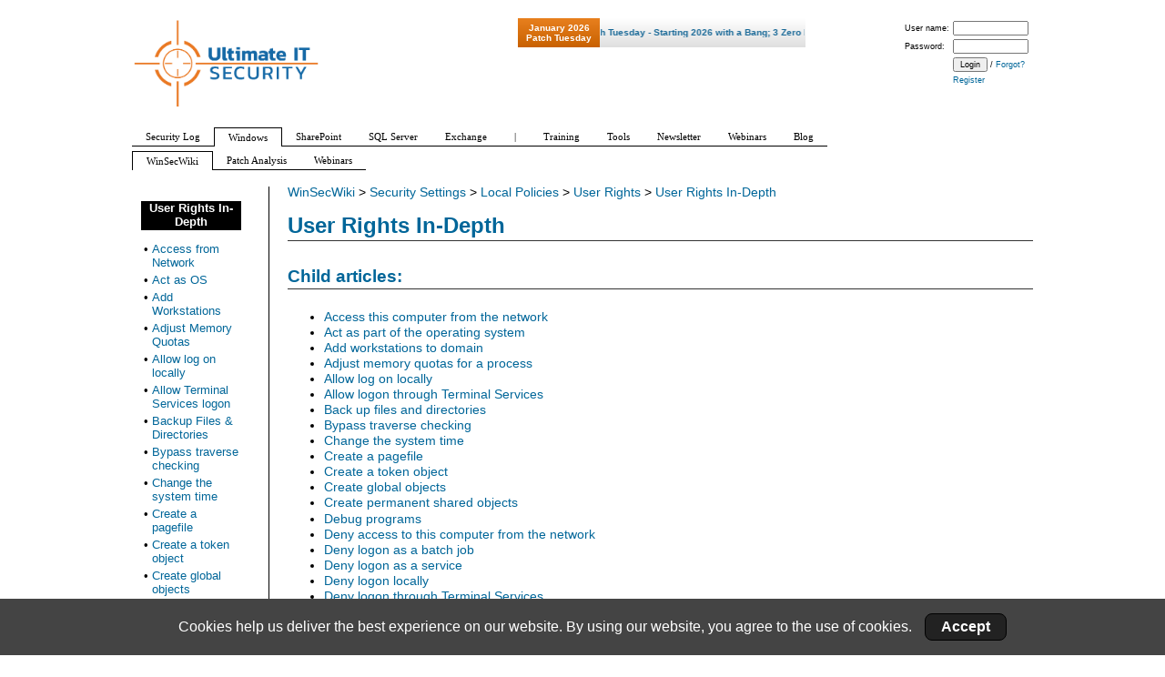

--- FILE ---
content_type: text/html; charset=utf-8
request_url: https://www.ultimatewindowssecurity.com/wiki/page.aspx?spid=UsrRghtsDepth
body_size: 35080
content:

<!DOCTYPE html PUBLIC "-//W3C//DTD XHTML 1.0 Transitional//EN"
  "http://www.w3.org/TR/xhtml1/DTD/xhtml1-transitional.dtd">
<html lang="en" xml:lang="en" xmlns="http://www.w3.org/1999/xhtml">
<head><meta http-equiv="Content-type" content="text/html; charset=utf-8" /><title>
	User Rights In-Depth
</title><link type="text/css" rel="Stylesheet" href="../css/noodle_real2.css" /><link rel="Stylesheet" type="text/css" href="../css/importcsv.css" /><link rel="Stylesheet" type="text/css" href="../css/cookieConsent.css" /><link rel="Stylesheet" type="text/css" href="../css/subscriptionPopup.css" />
    

<link type="text/css" rel="Stylesheet" href="/css/leftcolumn2.css" />
    
    <style type="text/css">
       .bookTable, .bookTable table {
             border-collapse: collapse;
         }

        .bookTable, .bookTable table, .bookTable th, .bookTable td {
            border: 1px solid black;
        }

       .bookTable, .bookTable th, .bookTable td  {
           padding: 5px 15px 0px 15px;
            text-align: left;
        }

         .bookTable thead {
            font-weight: bold;
        }
    </style>



    <!--[if IE]>
<style type="text/css">
#outer{word-wrap:break-word;}
    .style1
    {
        font-size: x-small;
    }
</style>
<![endif]-->
</head>
<body>
    <div id="fb-root">
    </div>
    <script>        (function (d, s, id) {
            var js, fjs = d.getElementsByTagName(s)[0];
            if (d.getElementById(id)) return;
            js = d.createElement(s); js.id = id;
            js.src = "//connect.facebook.net/en_US/all.js#xfbml=1";
            fjs.parentNode.insertBefore(js, fjs);
        }(document, 'script', 'facebook-jssdk'));</script>
    <form name="aspnetForm" method="post" action="./page.aspx?spid=UsrRghtsDepth" id="aspnetForm">
<div>
<input type="hidden" name="__EVENTTARGET" id="__EVENTTARGET" value="" />
<input type="hidden" name="__EVENTARGUMENT" id="__EVENTARGUMENT" value="" />
<input type="hidden" name="__VIEWSTATE" id="__VIEWSTATE" value="2uitw3HutqmurWZwBrq5FfmQ9WSywFDksz6Up7dLa1XD+r+6A+1tNyTTZIoz5MuPDYJlyiPqcebW8qVdp3Riyc4ed9cZth7fh/YcNcbJHWtwg+eJsbgPLXkbKuD8giaqjULB0cNY5D1OTO0bU2nF82N0/l6Z/sZBHxq/8rmm3nK11H3DUR8gH3LqRDAv6gSYiQdpSZzt/QWLgZSAW18/k6zZBwrQia0XwWpE9ziaDlbglzE2q/jw5kyhvKJBEVD/HOr03AUS8NVQJ0CXqyrVW7DpQEmG9iUoxEDiYYm61FcS7f8AHPmRrqU35t7Sp01CLZjWusAU3Q40wMzxOtOrfYKQafE52vLhHBa8lG31ItoDGOiiZPSx+NrMBqMtTcm1jSFKDqyqVo2TlN+zw5jkqXvy8jg2p4LqvOteBhjE/SYnfvriAXUswt3o0E6lGx108WdIW1LwgHWCFDuIq4mxC+fa1l11ycTXzQKZtKthnhbAoGX0labr+UIwd+h/S9424H3WxVi5T7P7fRlHFLRhkrs5fdtZqhY7K3rD1LWJGKrwfnWU/[base64]/n69m+rvh7JhGBMp/WPrJV5fFnCyP/gnJ4bvWthgFa8yQolxyh4cLMSOwykdcjIXu/fUsGVlcVvsZHrrxtEysa+HJ73tVvQ6YhLAb2jMJUIuogc+/GYg/bWm6vH22MB7EonqCn0crCZBdeAFlVlWF3pDbhqLoWaptJZDgjoFGGtp9IJxrT+SxUSn6QBO5eyYxP/Pz+0osT1eaMx0uPHriPMIUsiNMH+DSjn8GSHHdJ1nmzYXlmzzKA6kRgNVWuuZdkoXmwEPyvnkT/+MuePSH1NguivSH4oNT7Y6AWGFD+NtkWxpv1z5XWeINAkEHszUK5EAadVKEN45Z3/NmedlUfEfWCqznos5z8cureuqFwVppZcpD1j3bKVETLXWGpwATsXyz2v0zoEyZaGdKlHmHH3qZVCtF/eJUj7wMrviU6VixXdOBvpYsoGKEyvuOwcIIGg3VMxsduGfW83h3peEhCH+dgoc4sKOiWfbLGSasFM/6XmIeXz/mCZMLiDf2d8/wgvxj0FN/i+1x7KtuN+rA/LVbL0Uy420M9dQ8USmDs2YiKPL6bYyL+46kM7XT3JTaLBNY49pMb97iZw84BeL3xhJ92MctOq8BdWz47b26zqMZsPSal0oq+zCVjk/LbfLYvJc2GRqF477gVuYxdrYnhRrf+bIIFGTobMDKiQvXCqOIYVJ0cphaiddXt5RrM9XmmoNFZMXVX4/MqwKKZVkFD6On1as20a/br2FNNyFri5aE8hDiuZ/5nOqSkmjwIfqSFSV3EPNoGj7P/LsEEuYrYvvQg+O/2Sxtb6SEeO5ScZ3XB6mVf4pchmbM2KZhqQxSwvNqLPP9RPIrXres7WffeFWDIDqBMkHPzPeO8UBKn33sm+6/u7dKtJsUnWXhsByOspmq5am5ubOTMFGxlG1FBVuwBBcfRkufgig6Bp6XxXUeJIZMzxiaFQOBRGv/DE/GAbWvvLqOZf5siAkQLIFj0ZRZwHykDQRYjjq+8HEFFF1MtRHzmRzrhlDw11X8LZcr5y6gkM4/D8oKA1ZlssLYtkHRHN+n+nLQYgCigqB6kHqHvCnyZV8Y8/t/ywSr6fGMIEPZpP3zhmGh/ZHP6gwDc6YBSlAVCgWX5lqzpBeo8/NpNiWEmNEomgEp68l2+BkQf28Qn8ybAgnWmsz+Lk7irM6eT18UOTRcS835Qi0W0hHLUBNRHAlp8uSuUwnRD/gDvpbtIpTZBPLhF+QQV7cAkzZbZyHF7HhWnfJZ/2/qkQPnOUFoZVXcVevDEMRu3kMHK7FsEBpqpR6I6lSV1XiwwTGvnm/Q/8bvCyc7RDv9NUXKGhIdP3ZLXMW+Yg9RVKA71+5raGF6H3oLD9/UZ7VO+dT8BWdxS1jel1Qk3Muiv/gPfmU1HEBW+drdROB7PlYrH+yzDldne2xfMvCr2BU7OlIpEBsr0pXpS2tIHdnUDn/[base64]/9epWFnnJfaEv8SpDZOrpmuZmDuIEtGoQdGM/4NfQ53XfbPuC1vUlNsxi7WOJDc1b4a+jsWGlWN74aWqXa5x2OdKL9gJud7Z+mWPi2PlpLYfxyDwxWkbCLnaK8IazvlVR2j3brp3sDEqrXI71c7/[base64]/66Ko2L1DfeO7frM6zDpYEL8/RZYgJWa73JHvGpoo/T/[base64]/E8SIepBD3DvnrcqX9Xy2aZh9EggYCCeIO330drvdOcSjhN9N4XH7xaIXyTGPays5tll8jptIUmVFboVxj40m510DVOXPXSvG9U4gjeuwRv9PubGshmRNSxJVUAh+cJpYI/nGLebP3ukFRZdLuW0D9R1vrelSUCscCAHVf+vPAuUOucUeZwzxXq2z/[base64]/zCy4p3s+FISAIr9Orv2msNQkfTKEXt5b1YCvD9PwfSyMhpfgeNVuZJSLuexd5c7SM2GvSHbHMOkswTSALqUD1M8WT6GYJ/5vZBhowD1igFWs5l9y7imX/T7Y4VX1T5Ef2gVTg1hVTWOumI+5mOZvZCGlwY0wDFSMqYX6vSawGfFrhUO5gSjIH+XtMhwEDy8mjBVFPEP9tOpdk4pemf6H07Pk/NdO/OD/R0hXfglYYug7Ui5i4mOqx3fUqCaKJ+Z2zza+EIwxMCEqkdPRykr7tHXl0oar1qmTpl30d337NIH1eF5s8QqBS6qCTwQ5cYc4DvoskJEIzZ7Ki17Egy4wCf1YhFEt8dFyyGkMQcQuhmby7OTiu1Kc7CH30Cd7Z11Hi8BUDvwdn1aW26vlfJcW0Uk4L9SzLrF0Oajm0/lHOpvA3Idy/mAw2oVybMszhfQtbekz68VPoraGXnPtngzsGkeEEfxtfq+k8goaIjZ+i70js5Yjoqyky9nHdQH3NJOmV6qQrjZ2p/y7kZiFTJmJbYXrLptY48l5RkiIu/[base64]/ueNYMrx2fJJdyqJVrhzvZaN+EwMda3lXqxCjcj5TYTWAvNM9D46VZt66l0XrKJ9RI4D5wTKJZ2mz1OU+f2ECML3nZWaKwTwFmX2bJygzGxcwAGFX/uil/IBFNPazIbHjg+vfRhzTPS5Ii4j53zAvuXFJpryuYsZE+Wlgz/z6K4uTE+HlH7Bq6jaiMI1YiECrenyTpkqhrLtN0SfSPziEmaKeEfaPYXeH3tgwFgTohDTsFxArAFn3YCWkHbwDTYfM0WkTyuUv3vFMnOCINTXuEU6fZjqhEOxZu05fWgMzD2Ft6ZaTwPWkLO8Bg6t1Pwr+Iy4NUzp2KeO83XG/ytLpySFbDE5Z+Tl0vYZ0K8xvka52RvxK5s91gCpe7G76VogMjDXlCvHOOEB2xEpWUTsHZqGBGgef/JM/didwlgZcN9XzPkoCHcMLi/q0o8130oth2Dwc26LzI81MfChT87glR1KSadWMMXVRSaLR2jzdNDygQ0HNkrF9u+s6yC1biR7bCnid2pCkNW7im6t4lbIUN//wjcIBgA+FiLbJJKM+Yo8Zo9m9kd9HcQkpCkG84j6LyvKm1R9bMx9bgfM8gzvJPkmPc4zWTOfJ6hkrbauxEQ2UuYPhps/GrLtJo30tNqtTT74SLYj491DfAeddSbU5uQpQ/HUeMGRmovC4H4E/XLu+d8fzk6lr94iApIf9BbPSirC2mrcOMwI6CacasJdveJ0Y10SFQLv0BqxYZK5F+Ek+sT8UMYQZ3KMqXC3mtSM/mpWcRgbhvmHJ+zWRimE2FyXVuz6viszRWwbvnyPDNAsfW7ValiEBk4sYcwS8+33L45bK7X5lBcvwfhwBzV2Aqz9ogkrifsHCGf48CFlLyWbUlvJA3fgeuEHkSt3myg8YGt/1b5PjJ4RUtlBk9L2wdSMKjSELE34+3bO2hblJgL+RecZH8sipwg23GX3ZN/F7sRmMyGBuodgh2Is3hKtztSF0kZZqSE1wAACCxlfYyA6AuP5RSioZR5fUyLRi9E6r4JyRKfnIn9nJOPCGSpAghEnAI/ColbkFXtPLhXo/[base64]/w9fWWc08jl5tWGUJ6qgjHEge2yuweWEJJKnoyHyLkYKTqyqMaBacDQT26DcM2MKRHPULlceS+sAae70HfTAsE+T5r04Z8LBVjQf/M6Y5N6M+hB+SvSFG1gw+0QjlB6+XnueKxSxSpsFwsv9AJGR38F86OKuaXIUn768cENtsL6QIpj8Fqf0LolwBS4CCUjB8VQuf1DtWXhnzQ3qsYs9fJYA2d3o41l0Vk2Pe9gi0xD0n8yWa3T9VEwm5hCuIqcmQdU8K8v+3SCBI/ua+Ol+PvoW3v+SRPIYvhJZJ6zUw8jwnc16nEESbS9XuK8LKu+ehn1kCJU0QGYOQhhNH8Xm9adYdryA2z/4UaoelOAPYer+G77/Y1TSFZeKcjhxeLRC/O3FoPXr1S8dL93ntahQo1x92lnxmsHUuIRSzyQem8hf8gMAW2DNbUk5x2JhYEeGTsvr73O1EXUwb2mB3WYsG0CtEg5Q9yYIrUCm2i6c/8Lx1shpDI4bUiXwTmThut71NWIHhT//bxi7uX/+H2FybUVNlbA9CTK5mS310IHTtGmKASwV/BJ+eLpJ+XwEZIncG3DdFh5Cx9V8OXqzhN3mE4DTUl3RO9dV32gk0VELaHaG3E1O1OzEMo4S+KeRJdaVvUjtO3Afrkr2AgXa3xh/1QvAko6UCINMwUKrhcYtIQ+I8rpPj6EBT/Z42nQ1GnNmUru75rrZNjZNQ2lAubaBEjBhvmoKPlOPdV5crL+tqtyxF1dcg+CCsaZOy8kbymJlRIDibELU6xg6/8BuX1lMsJUGyCZt/uIZWVvLu+rzRzkDr3RQQjbmv4yFR5cAHUTXaKmOib+Ff147SeBu97IOO1OoukUkr12KVsEt9i5S0HCHlG8VCTmungC36m/[base64]/hSBiGCK0Cvf6hyHu/Xox7SIHvw/gsJrSbgduEGx5/tjuYM+9j6M0i06EiQ5jmcfjLP3KPK47Kn2f/mUlNzPUzOQY98S8GwKaa2TNl6J1egUmy3TkyuX6rEmdSAbDxXXR3LKdUpjHn2iGWeuwHpeA9UTRlH9ZHWA+v4eTfJd95ufljYuWZ9pvms64u/j3IM7Xfc/s4ghNtAZcRiYPJM96sqOkyhHrTJJOcOcFWciBq5vvUEZGUswR5e9Kp9XJJXlkKkBwbShhsgaDLy5fMsLmpvdwkPBAQ2fRpApJRV1JU7ICCHGDGvRVVpj6Zl3AQXtGM8OPnpUbsZi4mdIU9cCc+JfwYq1oJo1vh4OtFvNe7y2srR5DBZHko/voF3akxJHg6t0JWIQxWzyJN3HsENwk98e9xwWuC34vxc/VpySKxFF8azca2WeZopsTYa1T70XmAqloIPwTzCa+MrBRUImkOflGAMjkqx+Fqxkt+sUDI3/vn1iQ2i2TvJf8X9lYpAYpvAho++lVQQ8FEEzryJKMrLS3frjJNMBfiDjITL63bvtA0MIjq9cO1ZjJVTQEslxYPJhZFEtV5jQUwnzyEuko7qv+1aDvpogTYINKUB+6Wl3Tk0Hfe4i6oTB9apB+5BGNwPQVCQw7paDUsBcu8BQhnhRZ+xOJXb6fW+yH/MbCkGgrpnWhXbbfLs5wuYFAcc23UvIdHfY/s6UM+mYf9rgEVfxCpjAEBXaNHfo21Xey9QtI6lSqkWtaqifLJEwkXp0e3q22mLewfZ3BI4YKYfWP6yhcvT2t6CZH47Ud+5v7yQ7QuzkBQf1JHnZMFApNTN4F2wGQXhUM+YS04pYwU82uS3WRlBjjPPnOhJdyWSbd/fLxV1XU+tkXtSuo/Pp/lf7Y9Vma5En5DR6unAGR9ItFrFnCdGZkuPTf2RmcseUqTdUysxNqudaNMVuB3FSle7vZkHwcDJXmWomMeCYTWAUoFhUsAXNqG9fonH6ptrnqjYhO+c+X/hWzamHHxv5rce7/LVUeJRZdSf9r1z2LiRTG5uHIVkbKpc21EVFwXACPPme9sEOI2GQHWR958sSI9vWZT7IvgCPyqUdLV2/CbdJeg6SvY9F8JzFlBSbdDPFLcBs6Wlq6Nh0y6SvFodP0zFaNG8/wNcRPG2kPd55HyMxndozOI1aJyLggw8sIj4TKo5brZ+xDcpbW9FlJGzVTQ89D/xW8owsz+XiGHHjzfX+A+NhG3GRSXhGsUNZ5QnIkFLaRyjlgcLEHxSVdI+qpWve8Mp9MGVA0/qpgLmv4ayZt/PTWmBO2dux6AUqq1s7C1AKlVU8yaOyh7cxp/WlQ73sTUTsSdnNX0dwbb3oc0Rljr+Y+oEcH56K9FXhedkCt846ovMmD/fKkSKewrNVcEVSW+sL0oAoLOoHAC1iL5uCj31yl200YCPHl3TaVSnzy4edzY0gp0LwnbZ6y/PEWcRv4VmFvOI+1dOORiTyGbRrDMwyCWKIJVng6B5MLC9inpMhfep881eRCO6Sc1A1fBQOiZ0FqCGWWZdq9mbyU7WIm4jIfYszRS+k9bthNI2lW5qNZ5v2dKCQ+58C9PqN9JBIFyeV4Yn/xibKfi6vFLI8slRrhynwpL3iW7PSqzxt1gXHpn8CIxiLAwkoxi4qWSOwTPb2IoxRgu79VvgsLp75GpPwiGsN5NRYjQp5RAqzEXeYbpk3btH2VbJxC+zfC6EeQlqBhTQOx/vMoNCRZuU7XCEhwogsA0sp/qiKp4w9m6Aw+Yg8UCCRY1hz2OCUoZ7wwg2V5QPMDcbXKq7SuJis8oNxSRddEQ+Uf6MqjsA3XnSo9rgte8MpujF4/ZJlbkAiGdBuGwU6FD4ZcSyVE4+xTCMnQjBm+zWzqT0BWylem03MlsxrDnXvAPfDpOWJ7/JMnhpaNDisH2PMISSNRWGJHIBaRvfuihbVhvFDcrQzq8zPOl+7tuMFOXfd3lxY58kNPZ8jYW988s+GSBcwRcWNskJvqWEcYLAnKY7SwLYx6Vff2nJC6yqyp/CJBOb3C94pY+fI3QV8d6zDB1t8LZiPwqlv6EX/U91e1lhfp9UVAKmJd0juCVnnhYtpOFUr5HzyY9aVSmmhra1pY4EmCZ4xfmOiOfBmusO8q7czMWP0DJ0LWTlKokRK1D2Sktl/PpIWsVyaQjzAezbT1FYKmjCYXGrRvJLyUOgizgmvzysuFOYkVxlDSxozobyGJsrFTf3446os1z/mR5xJ3BMBtz2A8ezKuvZnWiuMNHxh3TwhcW4nZAhC28pyMqLFTz6RjDb+PcFi10dCo0w6JGNBeznsgRJ+S0Syqc76GFnyRIZU144H9+0d27R4wLYI5IAH3debVc/g0k2LA7lVzO+deO5+7QVVfXy/gxImor5X2h67a+P9z4lfOjpsmye9dleg1ln5WVRkzKEd7nButbpmCq2jufYTkT/BqxTbyJzyxd4XAGZt6BlgoOzupDpTxHNXx9/aSIw/HvtCX8fQFU79kdIsbtMHWWe4BzvTE1RX9j5+7uCR9e1gu3d5MItZ8hL6lORjtmHg7PGANQFboQ2wZwQhLB51mwdY7Cvgzv/HLxZzWWh97KB39c1esrpc/qnlQqr4wczYpQHQx3OTKgaOuuB8lgY9bqUu3mhAejLXRb3ist9HlgXctPCSA3UxLdfQiQ3cDE84up8UpJFYLugrvyS+ohBVbccU1RTFNKReJxYl1t65vLNYPX4TJK/398PZS35YLfmuiNjAY2nDC017FpW8oXHVVaRcA0H5UoqER+ODGedkTLARh3/Iz3bI38N65CNloYsckHimHbd+84BfmkDuowa4FCNN8Tztbz6HkuoYp5wNmBZhdy5neC/bdhnWTqv4ugLartN1X8zB8ymZvGJ9ondQ2nxW1nLJZMwTnXaSWlxYUXeNlusKwoTigV+SPOQ65Pa7pLLUby0g6Cz/nbXyALMxdg+l+cSu2RgEwTj+v17Asau0p8G8cRpZ8a2seA5UC8t4bicZhmJX2ozMEamvaE0IkpDZeBS6oZfoYRdjw6Dbf7mh8D1uuq/mYQ4RVTpdapwN/fARhVhQbIS7fwF7+HclfNGfc794mgqYoirTxu/q4XfVDtjUKr2Z6jBlQetdDPiEQtWungc/ZcikY8VzNDVeJ0U7aRMcgmhS+Bv+A73ooFTMsjANc60hwBhIUnSUnBb/d7zbQrI2RFSPMuSM+2ouoe25N8FWdskqSalNr1d8lJ1OUwFPcz5vosg7U1CbBriOuQHskhV7PDimpllhp9YU8F76Zldh8u3maUNJR/XN+8iLxx6zHM5IJ1+x86LUa1pvuGtr+se7umJsZ+bq/2EbKGmjqpSuZsxb6CmR2QNNljTWRZ1wCUnc7XAhUs69f0BzucoUqssEK3DUZDosP60MVTn/k/Sf4VSH/cbh46L+y812xa3fzWqsOWHgCC/Dtx7eRfpo9i8yZcJzO40Jse9tIclw3GnogVPmsYi34z7oPjUzmJDJ8L8Tnjlv8IvtgweVXO1BzT9gOpDvQ8TLUJWPhpOVxJmtncgWaOycP2pFgiyxYlmitNKDPfZbQCyRIdsASNqv5t/Nl0AougT0Bp5dt6lzw2aM9y1n5cCRY2mlJnOVhG3GaQaB9hYyyw+BrvtCWT1Z/Lm7Kttk4f9t+tFVKnFRQtRdP5RK3YUa5J/t7p+zRkDfUbU4Tjtku+TZmMNetoUTtlFl+qKBITsmxXamtzc2y1dqNezZbJTw5Q7wV30dau8hWJPdzLrVEfEgg7M5ObhyPXU51FTb0qsMMG4HWQCKr4uaKwLsIaV8WqEcBIkAG/3kG5rh0xEsfxLQ01wEHIcF1itLw0ln/xgtYyr8lr8F7jJzQWa9TvZ0VheOsLjKAHBe2LdkXc2Jn0XFSlgqTapgaYYy554LQrHa/4Uyh15aEn3tcNNcn+JIWNAmPZebY95emTZTOLp/lStwlPzv8iJVqhjeS6HVSSaF8P3UuKGnK/f0Mw3YVK6/AiP4tFtblsAb0ePsjr3dfTaHVjW+HKY4Sa6/QKrIdjY2X/[base64]/35wkOr60hx5sU0glTwp+47ETb2b+deGWYm98dZcC72y/ePynZRp2i1gbW0p+up504jKknPbWk2aNwS5cKomWvtjvDO0u1SuQ8Yp5Sztt/wspGpSz85t2upq3NJDrJDcg7sWZVliTmdxuhGohHG3tnB51q/YfmZJ5EknK/tsxeklunegKnVhe5XVDQitmZ0odIm8ctaYeOgyJ4e3o6ens6oC+gBVX3dcP9yguGXWE8SIi+/sC3IRarxVyRJZ4biz8F1OeqItmRbQ2+IC0g/eQHDpFSLC4I2kROWzn17Si7QdCpKET7yBdX/gMe/aZdeb89wVrSjuLwc8yX0T6lcJAGOgRp8mPQrwK87JZHgpKzP/Yz8E+6RmMdeWSW+RrqsI92MmdaShWNTAEru6FNCPK4Akz1LMJQw8Gthh6ZG+7bquDGPDD+UT9mF1d2xIRpIVxllFH8tgeOjQk7rZxos4SdGqFMqsOqTeP1rHkETjtoY9/st6nHuZBmY4JhBYlfOgSqpXvIUcQhVMDp1Wt/iDnAX5HBYYrzaRt6EYpHM8L8y0KjnRW1oVZPwWifpUuJytbmdhaps6tqkUqjJGaw5ePSkfUftRIKRmrRg21Tf80prUnVXAQxU3Ql+rY5BGFzJaMmbmuXc3aFQq5gQM6rD/ZYmc8NoX5WSyvbq3zBx55yOWRWnbWb7xf6yw09QcR/OHyOcMLSDFAvoA03V4LN15CHENGUI091D1ocM5HamY/dvJ78F+RwviN2ia+bc3OHq20+9tx/7OJwh8/KEtMQTb/1mVSI7U/lWhyaLD0pVJXWhgH9Y1pgRIIHvJWm7sUIPgWYxavAscbpY8N06TK4PXD6aELKGgPbuvjSIXuWnRFujM7zqr5yTHnH2rwusz8QQ536Iho/2U2MnJmc6upilT55SA+BR9EyO7BxBimIjd/TrwfONHJDjhN45S1h+KYTgee6XpYesU71uHIhUWmUwvwq0ctnu7y8/aWPXsFO8AHvmoJ6O8wtRW0fuQnXhPmpmWgqP+OAMNMjFTptZ1tigNcTs+ZS0jJUOcGRpb7W/zGLeWAOCVmmA7KUw6ReeKipVvvOIUVAGJmPDo/u8WbH7DyzHN8Meb/C26f2A9GxQKHPdrKy62vHC282bVbpnOynruBQMEyOFE1lJYGD7s2brwAcK0zU8lD403YLDyECtgfbiIN7YUcHUcqxoKPVWPl/9exnoH3Lo+p6BBP5x/TlbtAFo38wyKr0T1SRdhrD4lo6D+NNZbZGkwzRmIct68GGHSg9jf7UC5IwbpeSlqIE015T8ZCrUSbjr+2Z3Q9QSekRLT65EjNFoMH0QWsoT/[base64]/ShBScbgDE3BqNciPO18FtwDok7YZtEeSmrpb8jV++ZWs/qVSJaeYjxsR+9LTXuvQRJYpcK6/c12tAWqRLUQF+SxelZsT/LudPMkJl9V30oNq42rdcFbdbsBSs2LUVrUq81uzqI3+NRMqrtY9RJa2cUNCLQM2qQoWJ2qsCtKDlqsTv/WXI41Zf1U4QE3do/bLLTCbB08GgBJHKv8DalaAncZ4qG8ms3uGefQnXi+maeiblF/oGZ0bWgyUDm391lV95Pyq9sB6EvkWFq64uiojmnAyCQl0lEEoJOzIE6qn0TRuoN0ktlz6AIQU8XxhmwlTeV3Z9m7dkv1VlmDo+O4MKLnGhLcmbaYGqoQHqCWDcW71AVrh+7sgSanYIT8UcMjalzyqAoOFx7DZjHZeAum/kWWwYSNxVv47k5HU96vaenIjQLG9tQcIgm5MYH68daaTvCmGjr1JkadaUQesMiycjWqQgFWxRmdbkCatbx5wxQ9clf8MP1vE6M6QT7aXtaTcq/Y5gFJCgV+ATMgPYbqNz4zpmA5llGsAB0MNsgFLSZnPiXuGH+5HZYByeIWYVYQ7q5JQzqKJlrfyzJF9L4bhT2yOERHXgI7drGiAoPqpgNhubADvOLDE/1x/Lu4KMfItf8sgx3vO/QY37fbMKoKmiczWLJ42BVfDUezMZI7Tt4D/VxQA6Mkrkar+CEqIlv75GdvtoXsjt0kJFppBtA3E8XN69ccJVco+YjCmMmVn/WwE7TLu7P0906eK4l6NoTXmQWEjtES9fPwuzqO46mH6FycUvl//q/BvCnQ29IZyz2jaMgB2LICpVyyrPpnfJ+JVV5w/aygBZA7R+HJeFRYN67+SSU5Ua+nJU+RajaotWue/NuSsvYnHHjfooiPXkdJ/HTdbEdXakCiggk9Uqgd/VlFNYrrfch6K2OhX8/JmL8OMvtAAn2OUvSkUmVJCvU8xCKtVyZ3ri9dnWTFLnny9A7I9mBaPXd43J/OIXoW2I+UJArnVubw32+qIxcogEE3FjHMWEiFerJEXgcHrbu2GrnFoP6IIaEfIimPBastN7q6KB21HO94nMdI0qJNN/3OcspCyqhaGlztwsjXkq1dD4ud3bBy8Kg==" />
</div>

<script type="text/javascript">
//<![CDATA[
var theForm = document.forms['aspnetForm'];
if (!theForm) {
    theForm = document.aspnetForm;
}
function __doPostBack(eventTarget, eventArgument) {
    if (!theForm.onsubmit || (theForm.onsubmit() != false)) {
        theForm.__EVENTTARGET.value = eventTarget;
        theForm.__EVENTARGUMENT.value = eventArgument;
        theForm.submit();
    }
}
//]]>
</script>


<div>

	<input type="hidden" name="__VIEWSTATEGENERATOR" id="__VIEWSTATEGENERATOR" value="E0147F25" />
	<input type="hidden" name="__EVENTVALIDATION" id="__EVENTVALIDATION" value="GGDI2pxIju+LKb2R3SOSm3cmSqnTH+Qj4jXJjrdVymfdDgxfA6rlpwL2OdBX2M3EdMPEZ3sk/RodxOgjN5CCDgF11OLR9ng4/4SPspt7SqsNsI7oE5VDU7IaEAoNtJrc7bB4sU1qTwnCFed4KIkGfdg+ea4XzxhN6YkZVofnMu/CYAeF" />
</div>
        <div id="fullheightcontainer">
            <div id="wrapper">
                <div id="outer">
                    <div id="center">
                        <div id="clearheadercenter">
                        </div>
                        <div id="container-center">
                            <div id="contentMargin">
                                
    
    
    
    <p> <a href=''>WinSecWiki</a>&nbsp;&gt; <a href='/wiki/page.aspx?spid=SecuritySettings'>Security Settings</a>&nbsp;&gt; <a href='/wiki/page.aspx?spid=LocalPolicies'>Local Policies</a>&nbsp;&gt; <a href='/wiki/page.aspx?spid=UserRights'>User Rights</a>&nbsp;&gt; <a href='/wiki/page.aspx?spid=UsrRghtsDepth'>User Rights In-Depth</a>

                
</p>
    <a name="top"></a>
    <h1>
    User Rights In-Depth

                

    </h1>
    

                

    
    <h2>Child articles:</h2><ul><li><a href='/wiki/page.aspx?spid=AccCompNetwork'>Access this computer from the network</a></li><li><a href='/wiki/page.aspx?spid=ActAsOS'>Act as part of the operating system</a></li><li><a href='/wiki/page.aspx?spid=AddWsToDomain'>Add workstations to domain</a></li><li><a href='/wiki/page.aspx?spid=AdjMemQuota'>Adjust memory quotas for a process</a></li><li><a href='/wiki/page.aspx?spid=AllowLogOnLocally'>Allow log on locally</a></li><li><a href='/wiki/page.aspx?spid=AllowTermServ'>Allow logon through Terminal Services</a></li><li><a href='/wiki/page.aspx?spid=BackupFilesDir'>Back up files and directories</a></li><li><a href='/wiki/page.aspx?spid=BypassTravChck'>Bypass traverse checking</a></li><li><a href='/wiki/page.aspx?spid=ChngSysTime'>Change the system time</a></li><li><a href='/wiki/page.aspx?spid=CreatePagefile'>Create a pagefile</a></li><li><a href='/wiki/page.aspx?spid=CreateTknObj'>Create a token object</a></li><li><a href='/wiki/page.aspx?spid=CreateGlblObj'>Create global objects</a></li><li><a href='/wiki/page.aspx?spid=CreatePermObj'>Create permanent shared objects</a></li><li><a href='/wiki/page.aspx?spid=DebugPrgms'>Debug programs</a></li><li><a href='/wiki/page.aspx?spid=DenyNetAccess'>Deny access to this computer from the network</a></li><li><a href='/wiki/page.aspx?spid=DenyBatchLogon'>Deny logon as a batch job</a></li><li><a href='/wiki/page.aspx?spid=DenyLogonSrv'>Deny logon as a service</a></li><li><a href='/wiki/page.aspx?spid=DenyLogonLocal'>Deny logon locally</a></li><li><a href='/wiki/page.aspx?spid=DenyTermServ'>Deny logon through Terminal Services</a></li><li><a href='/wiki/page.aspx?spid=EnblCmpUsrAccts'>Enable computer and user accounts to be trusted for delegation</a></li><li><a href='/wiki/page.aspx?spid=FrcShtdwnRmtly'>Force shutdown from a remote system</a></li><li><a href='/wiki/page.aspx?spid=GenerateSecAud'>Generate security audits</a></li><li><a href='/wiki/page.aspx?spid=ImpersonateClient'>Impersonate a client after authentication</a></li><li><a href='/wiki/page.aspx?spid=IncreaseSchPrty'>Increase scheduling priority</a></li><li><a href='/wiki/page.aspx?spid=LoadUnlDvcDrvrs'>Load and unload device drivers</a></li><li><a href='/wiki/page.aspx?spid=LockPageMem'>Lock pages in memory</a></li><li><a href='/wiki/page.aspx?spid=LogonAsBatch'>Log on as a batch job</a></li><li><a href='/wiki/page.aspx?spid=LogonAsServ'>Log on as a service</a></li><li><a href='/wiki/page.aspx?spid=MngAudSecLog'>Manage auditing and security log</a></li><li><a href='/wiki/page.aspx?spid=ModFW'>Modify firmware environment values</a></li><li><a href='/wiki/page.aspx?spid=PerfVolTsks'>Perform volume maintenance tasks</a></li><li><a href='/wiki/page.aspx?spid=ProfSingle'>Profile single process</a></li><li><a href='/wiki/page.aspx?spid=ProfSys'>Profile system performance</a></li><li><a href='/wiki/page.aspx?spid=RmvCmpDocking'>Remove computer from docking station</a></li><li><a href='/wiki/page.aspx?spid=ReplaceToken'>Replace a process level token</a></li><li><a href='/wiki/page.aspx?spid=RestoreFileDir'>Restore files and directories</a></li><li><a href='/wiki/page.aspx?spid=ShutdownSystem'>Shut down the system</a></li><li><a href='/wiki/page.aspx?spid=SyncDirSrvData'>Synchronize directory service data</a></li><li><a href='/wiki/page.aspx?spid=TakeOwner'>Take ownership of files and other objects</a></li></ul>

                

    <p><a href="#top">Back to top</a></p>



                                <p>
                                    &nbsp;
                                </p>
                                <span id="ctl00_ctl00_ctl00_triple">
                            
                            <table width="100%" >
                                <tr>
                                    <td width="50%" valign="top" style="padding-right: 20px">
                                        <div class="block">
                                            <div class="blockHeader">
                                                Upcoming Webinars
                                            </div>
                                            <ul><li><a href='/webinars/register.aspx?id=3787'>Anatomy of an Attack: Polymorphic vs Metamorphic Malware                                                                                                                                                </a></li><li><a href='/webinars/register.aspx?id=3789'>File Security in Microsoft 365: Under Teams, OneDrive for Business, Microsoft 365 Groups it’s SharePoint                                                                                                </a></li><li><a href='/webinars/register.aspx?id=3788'>Understanding Broken Object Level Authorization: The Quiet Access Control Failure Undermining Today’s Apps                                                                                              </a></li></ul>


                                        </div>
                                    </td>
                                    <td width="50%" valign="top" style="padding-right: 20px">
                                        <div class="block">
                                            <div class="blockHeader">
                                                Additional Resources
                                            </div>
                                            <ul></ul>


                                                                                    </div>
                                    </td>
                                    
                                </tr>
                            </table>
                                </span>
                            </div>
                        </div>
                        <div id="clearfootercenter">
                        </div>
                    </div>
                    <div id="left">
                        <div id="clearheaderleft">
                        </div>
                        <div id="container-left">
                            
    


    <div id='leftNavBox'><div class='blockHeader'><a href='/wiki/page.aspx?spid=UsrRghtsDepth'>User Rights In-Depth</a></div><table><tr><td valign='top'>&bull;</td><td><a href='/wiki/page.aspx?spid=AccCompNetwork'>Access from Network</a></td></tr><tr><td valign='top'>&bull;</td><td><a href='/wiki/page.aspx?spid=ActAsOS'>Act as OS</a></td></tr><tr><td valign='top'>&bull;</td><td><a href='/wiki/page.aspx?spid=AddWsToDomain'>Add Workstations</a></td></tr><tr><td valign='top'>&bull;</td><td><a href='/wiki/page.aspx?spid=AdjMemQuota'>Adjust Memory Quotas</a></td></tr><tr><td valign='top'>&bull;</td><td><a href='/wiki/page.aspx?spid=AllowLogOnLocally'>Allow log on locally</a></td></tr><tr><td valign='top'>&bull;</td><td><a href='/wiki/page.aspx?spid=AllowTermServ'>Allow Terminal Services logon</a></td></tr><tr><td valign='top'>&bull;</td><td><a href='/wiki/page.aspx?spid=BackupFilesDir'>Backup Files & Directories</a></td></tr><tr><td valign='top'>&bull;</td><td><a href='/wiki/page.aspx?spid=BypassTravChck'>Bypass traverse checking</a></td></tr><tr><td valign='top'>&bull;</td><td><a href='/wiki/page.aspx?spid=ChngSysTime'>Change the system time</a></td></tr><tr><td valign='top'>&bull;</td><td><a href='/wiki/page.aspx?spid=CreatePagefile'>Create a pagefile</a></td></tr><tr><td valign='top'>&bull;</td><td><a href='/wiki/page.aspx?spid=CreateTknObj'>Create a token object</a></td></tr><tr><td valign='top'>&bull;</td><td><a href='/wiki/page.aspx?spid=CreateGlblObj'>Create global objects</a></td></tr><tr><td valign='top'>&bull;</td><td><a href='/wiki/page.aspx?spid=CreatePermObj'>Permanent shared objects</a></td></tr><tr><td valign='top'>&bull;</td><td><a href='/wiki/page.aspx?spid=DebugPrgms'>Debug programs</a></td></tr><tr><td valign='top'>&bull;</td><td><a href='/wiki/page.aspx?spid=DenyNetAccess'>Deny network access</a></td></tr><tr><td valign='top'>&bull;</td><td><a href='/wiki/page.aspx?spid=DenyBatchLogon'>Deny logon as a batch job</a></td></tr><tr><td valign='top'>&bull;</td><td><a href='/wiki/page.aspx?spid=DenyLogonSrv'>Deny logon as a service</a></td></tr><tr><td valign='top'>&bull;</td><td><a href='/wiki/page.aspx?spid=DenyLogonLocal'>Deny logon locally</a></td></tr><tr><td valign='top'>&bull;</td><td><a href='/wiki/page.aspx?spid=DenyTermServ'>Deny Terminal Services logon</a></td></tr><tr><td valign='top'>&bull;</td><td><a href='/wiki/page.aspx?spid=EnblCmpUsrAccts'>Enable trusted for delegation</a></td></tr><tr><td valign='top'>&bull;</td><td><a href='/wiki/page.aspx?spid=FrcShtdwnRmtly'>Force shutdown remotely</a></td></tr><tr><td valign='top'>&bull;</td><td><a href='/wiki/page.aspx?spid=GenerateSecAud'>Generate security audits</a></td></tr><tr><td valign='top'>&bull;</td><td><a href='/wiki/page.aspx?spid=ImpersonateClient'>Impersonate a client</a></td></tr><tr><td valign='top'>&bull;</td><td><a href='/wiki/page.aspx?spid=IncreaseSchPrty'>Increase scheduling priority</a></td></tr><tr><td valign='top'>&bull;</td><td><a href='/wiki/page.aspx?spid=LoadUnlDvcDrvrs'>Load and unload device drivers</a></td></tr><tr><td valign='top'>&bull;</td><td><a href='/wiki/page.aspx?spid=LockPageMem'>Lock pages in memory</a></td></tr><tr><td valign='top'>&bull;</td><td><a href='/wiki/page.aspx?spid=LogonAsBatch'>Log on as a batch job</a></td></tr><tr><td valign='top'>&bull;</td><td><a href='/wiki/page.aspx?spid=LogonAsServ'>Log on as a service</a></td></tr><tr><td valign='top'>&bull;</td><td><a href='/wiki/page.aspx?spid=MngAudSecLog'>Manage auditing and security log</a></td></tr><tr><td valign='top'>&bull;</td><td><a href='/wiki/page.aspx?spid=ModFW'>Modify firmware values</a></td></tr><tr><td valign='top'>&bull;</td><td><a href='/wiki/page.aspx?spid=PerfVolTsks'>Volume maintenance</a></td></tr><tr><td valign='top'>&bull;</td><td><a href='/wiki/page.aspx?spid=ProfSingle'>Profile single process</a></td></tr><tr><td valign='top'>&bull;</td><td><a href='/wiki/page.aspx?spid=ProfSys'>Profile system performance</a></td></tr><tr><td valign='top'>&bull;</td><td><a href='/wiki/page.aspx?spid=RmvCmpDocking'>Remove from docking station</a></td></tr><tr><td valign='top'>&bull;</td><td><a href='/wiki/page.aspx?spid=ReplaceToken'>Replace process level token</a></td></tr><tr><td valign='top'>&bull;</td><td><a href='/wiki/page.aspx?spid=RestoreFileDir'>Restore files and directories</a></td></tr><tr><td valign='top'>&bull;</td><td><a href='/wiki/page.aspx?spid=ShutdownSystem'>Shut down the system</a></td></tr><tr><td valign='top'>&bull;</td><td><a href='/wiki/page.aspx?spid=SyncDirSrvData'>Sync directory service data</a></td></tr><tr><td valign='top'>&bull;</td><td><a href='/wiki/page.aspx?spid=TakeOwner'>Take ownership of files & objects</a></td></tr></table></div>

                

    <br/>
    

                




                        </div>
                        <div id="clearfooterleft">
                        </div>
                    </div>
                    <div id="bottom">
                        
                        
                    </div>
                    <div class="clear">
                        &nbsp;
                    </div>
                </div>
                <div id="gfx_bg_middle">
                    &nbsp;
                </div>
            </div>
            <div id="header">
                <div id="subheader1">

                    
    
    
    


                </div>
                <div style="clear: both;">
                </div>
                <div id="subheader2">
                    <div style="float: right;">
                        <span id="ctl00_ctl00_ctl00_LogonFailureExplanation" style="color:Red;font-size:XX-Small;font-weight:bold;"></span>
                    </div>
                    
    


                </div>
                <div id="subheader3">
                    <div style="float: left;"> <a href="../"><img src="../css/secfade.png" style="height:100px;border-width:0px;" /></a></div>
                    <div style="float: right; font-size: xx-small; padding-right: 2px;">
                        <table id="ctl00_ctl00_ctl00_RootLogin" cellspacing="0" cellpadding="0" border="0" style="border-collapse:collapse;">
	<tr>
		<td>
                                
                                <table style="width: 100%;">
                                    <tr>
                                        <td>User name:
                                        </td>
                                        <td>
                                            <input name="ctl00$ctl00$ctl00$RootLogin$UserName" type="text" id="ctl00_ctl00_ctl00_RootLogin_UserName" style="font-size:XX-Small;width:75px;" />
                                        </td>
                                    </tr>
                                    <tr>
                                        <td>Password:
                                        </td>
                                        <td>
                                            <input name="ctl00$ctl00$ctl00$RootLogin$Password" type="password" id="ctl00_ctl00_ctl00_RootLogin_Password" style="font-size:XX-Small;width:75px;" />
                                        </td>
                                    </tr>
                                    <tr>
                                        <td>&nbsp;
                                        </td>
                                        <td>
                                            <input type="submit" name="ctl00$ctl00$ctl00$RootLogin$btnLogin" value="Login" id="ctl00_ctl00_ctl00_RootLogin_btnLogin" style="font-size:XX-Small;" />
                                            /
                                        <a id="ctl00_ctl00_ctl00_RootLogin_HyperLink2" href="../forgotPassword.aspx" style="font-size:XX-Small;">Forgot?</a>
                                        </td>
                                    </tr>
                                    <tr>
                                        <td>&nbsp;
                                        </td>
                                        <td>
                                            <a id="ctl00_ctl00_ctl00_RootLogin_HyperLink10" href="../register.aspx" style="font-size:XX-Small;">Register</a>
                                        </td>
                                    </tr>
                                </table>
                            </td>
	</tr>
</table>
                        
                        
                    </div>
                    <div><a id="ctl00_ctl00_ctl00_patchBannerLink" href="../">
                        <div style="float: right; left:400px; top:40px;  margin-right:16px; cursor: pointer;">
                            <style type="text/css">
                            .tg  {border-collapse:collapse;border-spacing:0;}
                            .tg td{font-family:Arial, sans-serif;font-size:16px;border-style:solid;border-width:0px;overflow:hidden;word-break:normal;height:30px;}
                            .tg th{font-family:Arial, sans-serif;font-size:10px;font-weight:strong;border-style:solid;border-width:0px;overflow:hidden;word-break:normal;height:30px;}
                            .tg .tg-ze47{                            
                                width:88px;
                            background: #3384b5; /* Old browsers */
                            background: -moz-linear-gradient(top,  #3384b5 0%, #156696 100%); /* FF3.6+ */
                            background: -webkit-gradient(linear, left top, left bottom, color-stop(0%,#3384b5), color-stop(100%,#156696)); /* Chrome,Safari4+ */
                            background: -webkit-linear-gradient(top,  #3384b5 0%,#156696 100%); /* Chrome10+,Safari5.1+ */
                            background: -o-linear-gradient(top,  #3384b5 0%,#156696 100%); /* Opera 11.10+ */
                            background: -ms-linear-gradient(top,  #3384b5 0%,#156696 100%); /* IE10+ */
                            background: linear-gradient(to bottom,  #3384b5 0%,#156696 100%); /* W3C */
                            filter: progid:DXImageTransform.Microsoft.gradient( startColorstr='#3384b5', endColorstr='#156696',GradientType=0 ); /* IE6-9 */
                            }
                            .tg .tg-yzt1{text-align:left; width:224px;color:#166796;
                            background: #ffffff; /* Old browsers */
                            background: -moz-linear-gradient(top,  #ffffff 0%, #dfdfdf 100%); /* FF3.6+ */
                            background: -webkit-gradient(linear, left top, left bottom, color-stop(0%,#ffffff), color-stop(100%,#dfdfdf)); /* Chrome,Safari4+ */
                            background: -webkit-linear-gradient(top,  #ffffff 0%,#dfdfdf 100%); /* Chrome10+,Safari5.1+ */
                            background: -o-linear-gradient(top,  #ffffff 0%,#dfdfdf 100%); /* Opera 11.10+ */
                            background: -ms-linear-gradient(top,  #ffffff 0%,#dfdfdf 100%); /* IE10+ */
                            background: linear-gradient(to bottom,  #ffffff 0%,#dfdfdf 100%); /* W3C */
                            filter: progid:DXImageTransform.Microsoft.gradient( startColorstr='#ffffff', endColorstr='#dfdfdf',GradientType=0 ); /* IE6-9 */
                            }
                            .tg .tg-q9qv{
                            color:white;
                            width:88px;
                            background: #e8801e; /* Old browsers */
                            background: -moz-linear-gradient(top,  #e8801e 0%, #c86101 100%); /* FF3.6+ */
                            background: -webkit-gradient(linear, left top, left bottom, color-stop(0%,#e8801e), color-stop(100%,#c86101)); /* Chrome,Safari4+ */
                            background: -webkit-linear-gradient(top,  #e8801e 0%,#c86101 100%); /* Chrome10+,Safari5.1+ */
                            background: -o-linear-gradient(top,  #e8801e 0%,#c86101 100%); /* Opera 11.10+ */
                            background: -ms-linear-gradient(top,  #e8801e 0%,#c86101 100%); /* IE10+ */
                            background: linear-gradient(to bottom,  #e8801e 0%,#c86101 100%); /* W3C */
                            filter: progid:DXImageTransform.Microsoft.gradient( startColorstr='#e8801e', endColorstr='#c86101',GradientType=0 ); /* IE6-9 */
                            }
                            </style>
                            <table class="tg">
                              <tr>
                                <th class="tg-q9qv" style="text-align: center">
                                    <span id="ctl00_ctl00_ctl00_topPatchDate">January 2026</span>
                                    <br />
                                    <span id="ctl00_ctl00_ctl00_topPatchWeek">Patch Tuesday</span></th>                                
                                <th class="tg-yzt1"><marquee behavior="scroll" direction="left"><span id="ctl00_ctl00_ctl00_topPatchSponsor">"Patch Tuesday - Starting 2026 with a Bang; 3 Zero Days                                                                                                                                                                                                                                                                                                                                                                                                                                                                                                                                                                                                                                                                                                                                                                                                                                                                                                                                                                                  " - sponsored by LOGbinder and Supercharger</span></marquee></th>
                                  <th style="width:88px;">
                                      
                                  </th>
                              </tr>
                            </table>

                        </div>
                    </a></div>

                </div>
                <div id="subheader4">
                    

        <script src="/WebResource.axd?d=qKfCGMzBbO-LZBWIsvy96VCRmCGPGbwpOY7rYbsM-TfJUq5PV_DHz2eKqxfWEI3ERmiIdFk55o73hSw77GaxCNLxbYfjZ-0EIHkcssTACmp9Rptw0aPdCgeP_gMa-VrM7VRbJGwPQ3sVUM-gIdoz0dEHwsA1&amp;t=638002403809243170" type="text/javascript"></script><script src="/WebResource.axd?d=7SUHlb7-JWLcGJSTOG8O6gRZl9AR0WCm3SQFVVgdD8UHlgbOsnbq_Vj6vxUdCBduv7xwf3coy5UFBseRQO4BVfR5PYB2ZKSrohZMNIn-Wu5w_hz03IvhXyFQ32YUpmCfDMqfDQSUD7rmq39R8EmKwDKdVss1&amp;t=638002403809243170" type="text/javascript"></script><script src="/WebResource.axd?d=5qm94addjfdYvLPSxZsym_VKJpjdYBav8L7tkdt01kGYeGiUsKnVPiYhvOlhXijoIgj-KKesu8QVBR6IhBoOvjEsllZVl8-vekbfXzRjbUTgixkmSI9LC9eNv9bN0cOSTDWFU3pMfeUJG7m3vDR1RKZAZR41&amp;t=638002403809243170" type="text/javascript"></script><script src="/WebResource.axd?d=qw2LPPHS_UGSFwH6ROGdkHFIuPksrRqR0UZjUGdURKGbid44HqX1EgLxGolwgdGLzdZ8ghPJWeuB5XWoGsFfusu3-44XrKh7mymaXXZB7HjLxW0PvgIiOyQ6RjJbhqqwSA6WMESZUjEvenEKiFUw_6ut8G41&amp;t=638002403809243170" type="text/javascript"></script><script src="/WebResource.axd?d=p_LmP71H5YYbgLKKPygMlWT-jSXNw5FMFWRW9a1D2NSxRjf6by4U2e6NF7fPd1u_15QWItaVa1nNKO-EA5_sZZVlz9VGeWiux4SR0TYourluxBDT_lMhQjgt-NuGsZbkejn_W9wdoHMS4NcyVVsLWalwZLg1&amp;t=638002403809243170" type="text/javascript"></script><script src="/WebResource.axd?d=ds--Sidw8-iek-HB_TuF-LKr_WqakL8djsLTvhI-8lyj-bCC-barL9I2HduVBW09-l2E5Mbd90l_mDh1jFB-CAD40e4JyrvF1zGg5tAfWbwNpODhRkoxER9R9eU26ylxHpDhmCKbzsgoSEz0ljoq1ciW2FY1&amp;t=638002403809243170" type="text/javascript"></script><div  id="ctl00_ctl00_ctl00_subheader4_TopTabStrip" style="width:100%;"><div style="width:1px;height:1px;overflow:hidden;visibility:hidden;">.</div></div><input id="ctl00_ctl00_ctl00_subheader4_TopTabStrip_SelectedNode" name="ctl00_ctl00_ctl00_subheader4_TopTabStrip_SelectedNode" type="hidden" value="p_~/wiki/page.aspx" /><input id="ctl00_ctl00_ctl00_subheader4_TopTabStrip_ScrollData" name="ctl00_ctl00_ctl00_subheader4_TopTabStrip_ScrollData" type="hidden" value="0" /><script type="text/javascript">
//<![CDATA[
/*** ComponentArt Web.UI client-side storage for ctl00_ctl00_ctl00_subheader4_TopTabStrip ***/
window.ComponentArt_Storage_ctl00_ctl00_ctl00_subheader4_TopTabStrip=[['p_~/notfoundcontent.aspx',-1,[],[['includeInLeftNav','false'],['lastmod'],['changefreq'],['priority'],[57,'Page not found'],[31,'~/notfoundcontent.aspx'],[62,0],[34,'/notfoundcontent.aspx'],['googleexclude','true'],['includeInSitemap','false']]],['p_~/securitylog/default.aspx',-1,[2,3,12,16,19],[[34,'/securitylog/default.aspx'],[57,'Security Log'],[60,'Resources for the Cryptic Windows Security Log'],['lastmod'],['changefreq'],['priority'],[31,'~/securitylog/default.aspx']]],['p_~/securitylog/webinars/default.aspx',1,[],[[57,'Webinars'],[34,'/securitylog/webinars/default.aspx'],['lastmod'],['changefreq'],['priority'],[60,'Deep Dive Security Log Webinars by Randy'],[31,'~/securitylog/webinars/default.aspx'],['pageTitle']]],['p_~/securitylog/training/default.aspx',1,[4,5,6,7],[[57,'Training'],[34,'/securitylog/training/default.aspx'],['lastmod'],['changefreq'],['priority'],[60,'Randy Franklin Smith\'s Security Logs Secret Training - Overview'],[31,'~/securitylog/training/default.aspx'],['pageTitle']]],['p_~/securitylog/training/benefits.aspx',3,[],[[57,'Benefits'],[34,'/securitylog/training/benefits.aspx'],[60,'Randy Franklin Smith\'s Security Logs Secret Training - Benefits'],['lastmod'],['changefreq'],['priority'],[31,'~/securitylog/training/benefits.aspx']]],['p_~/securitylog/training/learn.aspx',3,[],[[57,'Learn'],[34,'/securitylog/training/learn.aspx'],[60,'Randy Franklin Smith\'s Security Logs Secret Training - Learn'],['lastmod'],['changefreq'],['priority'],[31,'~/securitylog/training/learn.aspx']]],['p_~/securitylog/training/topics.aspx',3,[],[[57,'Topics'],[34,'/securitylog/training/topics.aspx'],[60,'Randy Franklin Smith\'s Security Logs Secret Training - Topics'],['lastmod'],['changefreq'],['priority'],[31,'~/securitylog/training/topics.aspx']]],['p_~/securitylog/training/interactive/default.aspx',3,[8,9,10,11],[[57,'Security Log Secrets - Interactive Edition'],[34,'/securitylog/training/interactive/default.aspx'],[60,'Security Log Secrets - Interactive Edition - Overview'],['lastmod'],['changefreq'],['priority'],[31,'~/securitylog/training/interactive/default.aspx'],['includeInLeftNav','false']]],['p_~/securitylog/training/interactive/features.aspx',7,[],[[57,'Features'],[34,'/securitylog/training/interactive/features.aspx'],[60,'Security Log Secrets - Interactive Edition - Features'],['lastmod'],['changefreq'],['priority'],[31,'~/securitylog/training/interactive/features.aspx']]],['p_~/securitylog/training/interactive/features2.aspx',7,[],[[57,'Demonstrations'],[34,'/securitylog/training/interactive/features2.aspx'],[60,'Security Log Secrets - Interactive Edition - Demonstrations'],['lastmod'],['changefreq'],['priority'],[31,'~/securitylog/training/interactive/features2.aspx']]],['p_~/securitylog/training/interactive/features3.aspx',7,[],[[57,'Quizzes'],[34,'/securitylog/training/interactive/features3.aspx'],[60,'Security Log Secrets - Interactive Edition - Quizzes and Links'],['lastmod'],['changefreq'],['priority'],[31,'~/securitylog/training/interactive/features3.aspx']]],['p_~/securitylog/training/interactive/sysreq.aspx',7,[],[[57,'System Requirements'],[34,'/securitylog/training/interactive/sysreq.aspx'],[60,'Security Log Secrets - Interactive Edition - System Requirements'],['lastmod'],['changefreq'],['priority'],[31,'~/securitylog/training/interactive/sysreq.aspx']]],['p_~/securitylog/encyclopedia/default.aspx',1,[13,14,15],[[57,'Encyclopedia'],[34,'/securitylog/encyclopedia/default.aspx'],['lastmod'],['changefreq'],['priority'],[60,'Windows Security Log Encyclopedia'],[31,'~/securitylog/encyclopedia/default.aspx']]],['p_~/securitylog/encyclopedia/event.aspx',12,[],[[57,'Event IDs'],[34,'/securitylog/encyclopedia/event.aspx'],['lastmod'],['changefreq'],['priority'],[60,'Windows Security Log'],[31,'~/securitylog/encyclopedia/event.aspx'],[62,0]]],['p_~/securitylog/encyclopedia/default.aspx?i=j',12,[],[[57,'All Event IDs'],[34,'/securitylog/encyclopedia/default.aspx?i=j'],['lastmod'],['changefreq'],['priority'],[60,'Windows Security Log Encyclopedia'],[31,'~/securitylog/encyclopedia/default.aspx?i=j']]],['p_~/wiki/WindowsSecuritySettings/17/d',12,[],[[57,'Audit Policy'],[34,'/securitylog/book/page.aspx?spid=chapter2'],['lastmod'],['changefreq'],['priority'],[60,'Windows Security Audit Policy'],[31,'~/wiki/WindowsSecuritySettings/17/d']]],['p_~/securitylog/quickref/default.aspx',1,[17,18],[[57,'Quick Reference'],[34,'/securitylog/quickref/default.aspx'],['lastmod'],['changefreq'],['priority'],[60,'Free Quick Reference Chart for the Windows Security Log'],[31,'~/securitylog/quickref/default.aspx']]],['p_~/securitylog/quickref/requestthankyou.aspx',16,[],[['includeInLeftNav','false'],[60,'Thank You for the Request'],['lastmod'],['priority'],[57,'Thank you'],[31,'~/securitylog/quickref/requestthankyou.aspx'],[34,'/securitylog/quickref/requestThankyou.aspx'],['googleexclude','true'],['changefreq']]],['p_~/securitylog/quickref/download.aspx',16,[],[[57,'Download Security Log Quick Reference Chart'],['googleexclude','true'],[34,'/securitylog/quickref/download.aspx'],['lastmod'],['changefreq'],['priority'],[31,'~/securitylog/quickref/download.aspx'],['includeInLeftNav','false']]],['p_~/securitylog/book/default.aspx',1,[20],[[57,'Book'],['includeInLeftNav','true'],[34,'/securitylog/book/default.aspx'],['lastmod'],['changefreq'],['priority'],[60,'The Windows Security Log Revealed'],[31,'~/securitylog/book/default.aspx']]],['p_~/securitylog/book/page.aspx',19,[],[['includeInLeftNav','false'],['lastmod'],['changefreq'],['priority'],[57,'Book'],[31,'~/securitylog/book/page.aspx'],[62,0],[34,'/securitylog/book/page.aspx'],[60,'The Windows Security Log Revealed'],['includeInSitemap','false']]],['p_~/resources/default.aspx',-1,[22,24,28],[[57,'Windows'],[34,'/resources/default.aspx'],['lastmod'],['changefreq'],['priority'],[60,'Resources for Windows Security'],[31,'~/resources/default.aspx']]],['p_~/wiki/default.aspx',21,[23],[[57,'WinSecWiki'],[34,'/Wiki/default.aspx'],['lastmod'],['changefreq'],['priority'],[60,'WinSecWiki'],[31,'~/wiki/default.aspx']]],['p_~/wiki/page.aspx',22,[],[['includeInLeftNav','false'],['lastmod'],['changefreq'],['priority'],[57,'WinSecWiki'],[31,'~/wiki/page.aspx'],[62,0],[34,'/Wiki/page.aspx'],[60,'WinSecWiki'],['includeInSitemap','false']]],['p_~/patchanalysis/default.aspx',21,[25,26,27],[[57,'Patch Analysis'],[34,'/patchanalysis/ptoHistory.aspx'],[60,'Randy\'s MS Patch Analysis'],['lastmod'],['changefreq'],['priority'],[31,'~/patchanalysis/default.aspx']]],['p_~/patchanalysis/subscribe.aspx',24,[],[[57,'Subscribe'],[34,'/newsletter/default.aspx?i=1'],[60,'Subscribe'],['lastmod'],['changefreq'],['priority'],[31,'~/patchanalysis/subscribe.aspx']]],['p_~/patchanalysis/criteria.aspx',24,[],[[57,'Analysis Criteria'],[34,'/patchanalysis/criteria.aspx'],[60,'Randy\'s MS Patch Analysis Criteria'],['lastmod'],['changefreq'],['priority'],[31,'~/patchanalysis/criteria.aspx']]],['p_~/patchanalysis/ptohistory.aspx',24,[],[[57,'Patch History'],[34,'/patchanalysis/ptoHistory.aspx'],[60,'Randy\'s MS Patch History'],['lastmod'],['changefreq'],['priority'],[31,'~/patchanalysis/ptohistory.aspx']]],['p_~/webinars/default.aspx?j=j',21,[29],[[57,'Webinars'],[34,'/webinars/default.aspx?j=j'],[60,'Webinars by Randy'],['lastmod'],['changefreq'],['priority'],[31,'~/webinars/default.aspx?j=j']]],['p_~/webinars/transcript.aspx',28,[],[[57,'Webinars Transcript for CPE Credit'],[34,'/webinars/transcript.aspx'],[60,'Webinars Transcript for CPE Credi'],['lastmod'],['changefreq'],['priority'],[31,'~/webinars/transcript.aspx']]],['p_~/sharepoint/default.aspx',-1,[31,44,49,52],[[57,'SharePoint'],[34,'/sharepoint/default.aspx'],['lastmod'],['changefreq'],['priority'],[60,'SharePoint Audit Logging'],[31,'~/sharepoint/default.aspx']]],['p_~/sharepoint/auditpolicy/default.aspx',30,[32,33,34,37,38,39,40,41,42,43],[[57,'Audit Policy'],[34,'/sharepoint/auditpolicy/default.aspx'],[60,'SharePoint Audit Policy'],['lastmod'],['changefreq'],['priority'],[31,'~/sharepoint/auditpolicy/default.aspx']]],['p_~/sharepoint/auditpolicy/checkinout.aspx',31,[],[[57,'Check In/Out'],[34,'/sharepoint/auditpolicy/checkinout.aspx'],[60,'SharePoint Audit Policy: Check In/Check Out'],['lastmod'],['changefreq'],['priority'],[31,'~/sharepoint/auditpolicy/checkinout.aspx']]],['p_~/sharepoint/auditpolicy/custom.aspx',31,[],[[57,'Custom'],[34,'/sharepoint/auditpolicy/custom.aspx'],[60,'SharePoint Audit Policy: Custom'],['lastmod'],['changefreq'],['priority'],[31,'~/sharepoint/auditpolicy/custom.aspx']]],['p_~/sharepoint/auditpolicy/view/default.aspx',31,[35,36],[[57,'View'],[34,'/sharepoint/auditpolicy/view/default.aspx'],[60,'SharePoint Audit Policy: View'],['lastmod'],['changefreq'],['priority'],[31,'~/sharepoint/auditpolicy/view/default.aspx']]],['p_~/sharepoint/auditpolicy/view/listitem.aspx',34,[],[[57,'View List Item'],[34,'/sharepoint/auditpolicy/view/listitem.aspx'],[60,'SharePoint Audit Policy: View List Item'],['lastmod'],['changefreq'],['priority'],[31,'~/sharepoint/auditpolicy/view/listitem.aspx']]],['p_~/sharepoint/auditpolicy/view/granular.aspx',34,[],[[57,'Auditing Lists and Libraries'],[34,'/sharepoint/auditpolicy/view/granular.aspx'],[60,'SharePoint Audit Policy: Auditing View Access on Individual Objects'],['lastmod'],['changefreq'],['priority'],[31,'~/sharepoint/auditpolicy/view/granular.aspx']]],['p_~/sharepoint/auditpolicy/delete.aspx',31,[],[[57,'Delete'],[34,'/sharepoint/auditpolicy/delete.aspx'],[60,'SharePoint Audit Policy: Delete'],['lastmod'],['changefreq'],['priority'],[31,'~/sharepoint/auditpolicy/delete.aspx']]],['p_~/sharepoint/auditpolicy/update.aspx',31,[],[[57,'Update'],[34,'/sharepoint/auditpolicy/update.aspx'],[60,'SharePoint Audit Policy: Update'],['lastmod'],['changefreq'],['priority'],[31,'~/sharepoint/auditpolicy/update.aspx']]],['p_~/sharepoint/auditpolicy/securitychange.aspx',31,[],[[57,'Security Change'],[34,'/sharepoint/auditpolicy/securitychange.aspx'],[60,'SharePoint Audit Policy: Security Change'],['lastmod'],['changefreq'],['priority'],[31,'~/sharepoint/auditpolicy/securitychange.aspx']]],['p_~/sharepoint/auditpolicy/copymove.aspx',31,[],[[57,'Copy/Move'],[34,'/sharepoint/auditpolicy/copymove.aspx'],[60,'SharePoint Audit Policy: Copy/Move'],['lastmod'],['changefreq'],['priority'],[31,'~/sharepoint/auditpolicy/copymove.aspx']]],['p_~/sharepoint/auditpolicy/search.aspx',31,[],[[57,'Search'],[34,'/sharepoint/auditpolicy/search.aspx'],[60,'SharePoint Audit Policy: Search'],['lastmod'],['changefreq'],['priority'],[31,'~/sharepoint/auditpolicy/search.aspx']]],['p_~/sharepoint/auditpolicy/workflow.aspx',31,[],[[57,'Workflow'],[34,'/sharepoint/auditpolicy/workflow.aspx'],[60,'SharePoint Audit Policy: Workflow'],['lastmod'],['changefreq'],['priority'],[31,'~/sharepoint/auditpolicy/workflow.aspx']]],['p_~/sharepoint/auditpolicy/profileschemachange.aspx',31,[],[[57,'Profile/Schema Change'],[34,'/sharepoint/auditpolicy/profileschemachange.aspx'],[60,'SharePoint Audit Policy: Profile'],['lastmod'],['changefreq'],['priority'],[31,'~/sharepoint/auditpolicy/profileschemachange.aspx']]],['p_~/sharepoint/auditlog/default.aspx',30,[45,46,47,48],[[57,'Audit Log'],[34,'/sharepoint/auditlog/default.aspx'],[60,'SharePoint Audit Logging'],['lastmod'],['changefreq'],['priority'],[31,'~/sharepoint/auditlog/default.aspx']]],['p_~/sharepoint/auditlog/reporting.aspx',44,[],[[57,'Reporting'],[34,'/sharepoint/auditlog/reporting.aspx'],[60,'SharePoint Audit Logging - Reporting'],['lastmod'],['changefreq'],['priority'],[31,'~/sharepoint/auditlog/reporting.aspx']]],['p_~/sharepoint/auditlog/storage.aspx',44,[],[[57,'Storage'],[34,'/sharepoint/auditlog/storage.aspx'],[60,'SharePoint Audit Logging - Storage'],['lastmod'],['changefreq'],['priority'],[31,'~/sharepoint/auditlog/storage.aspx']]],['p_~/sharepoint/auditlog/purging.aspx',44,[],[[57,'Purging & Archival'],[34,'/sharepoint/auditlog/purging.aspx'],[60,'SharePoint Audit Logging - Purging and Archival'],['lastmod'],['changefreq'],['priority'],[31,'~/sharepoint/auditlog/purging.aspx']]],['p_~/sharepoint/auditlog/alerting.aspx',44,[],[[57,'Alerting'],[34,'/sharepoint/auditlog/alerting.aspx'],[60,'SharePoint Audit Logging - Alerting'],['lastmod'],['changefreq'],['priority'],[31,'~/sharepoint/auditlog/alerting.aspx']]],['p_~/sharepoint/logbindersp/default.aspx',30,[50,51],[[57,'LOGbinder SP'],[34,'/sharepoint/logbindersp/default.aspx'],[60,'SharePoint Audit Logging'],['lastmod'],['changefreq'],['priority'],[31,'~/sharepoint/logbindersp/default.aspx']]],['p_~/sharepoint/logbindersp/crypticdata.aspx',49,[],[[57,'Cryptic Data'],[34,'/sharepoint/logbindersp/crypticdata.aspx'],[60,'Translating Cryptic SharePoint Audit Entries Into Easy-to-Understand Events'],['lastmod'],['changefreq'],['priority'],[31,'~/sharepoint/logbindersp/crypticdata.aspx']]],['p_~/sharepoint/logbindersp/siem.aspx',49,[],[[57,'SIEM Integration'],[34,'/sharepoint/logbindersp/siem.aspx'],[60,'Connecting SharePoint Audit to SIEM/Log Management'],['lastmod'],['changefreq'],['priority'],[31,'~/sharepoint/logbindersp/siem.aspx']]],['p_~/sharepoint/webinars/default.aspx',30,[],[[57,'Webinars'],[34,'/sharepoint/webinars/default.aspx'],[60,'SharePoint Security Webinars'],['lastmod'],['changefreq'],['priority'],[31,'~/sharepoint/webinars/default.aspx']]],['p_~/sqlserver/default.aspx',-1,[54,103,109,110],[[57,'SQL Server'],[34,'/sqlserver/default.aspx'],['lastmod'],['changefreq'],['priority'],[60,'Resources for SQL Server Security'],[31,'~/sqlserver/default.aspx']]],['p_~/sqlserver/auditpolicy/default.aspx',53,[55,56,57,101,102],[[57,'Audit Policy'],[34,'/sqlserver/auditpolicy/default.aspx'],[60,'SQL Server Audit Policy'],['lastmod'],['changefreq'],['priority'],[31,'~/sqlserver/auditpolicy/default.aspx']]],['p_~/sqlserver/auditpolicy/serverauditspecification.aspx',54,[],[[57,'Server Audit Specification'],[34,'/sqlserver/auditpolicy/serverauditspecification.aspx'],[60,'SQL Server Audit Specification'],['lastmod'],['changefreq'],['priority'],[31,'~/sqlserver/auditpolicy/serverauditspecification.aspx']]],['p_~/sqlserver/auditpolicy/databaseauditspecification.aspx',54,[],[[57,'Database Audit Specification'],[34,'/sqlserver/auditpolicy/databaseauditspecification.aspx'],[60,'SQL Server Database Audit Specification'],['lastmod'],['changefreq'],['priority'],[31,'~/sqlserver/auditpolicy/databaseauditspecification.aspx']]],['p_~/sqlserver/auditpolicy/auditactiongroups/default.aspx',54,[58,59,60,61,62,63,64,65,66,67,68,69,70,71,72,73,74,75,76,77,78,79,80,81,82,83,84,85,86,87,88,89,90,91,92,93,94,95,96,97,98,99,100],[[57,'Audit Action Groups'],[34,'/sqlserver/auditpolicy/auditactiongroups/default.aspx'],[60,'SQL Server Audit Action Groups'],['lastmod'],['changefreq'],['priority'],[31,'~/sqlserver/auditpolicy/auditactiongroups/default.aspx']]],['p_~/sqlserver/auditpolicy/auditactiongroups/application_role_change_password_group.aspx',57,[],[[57,'APPLICATION_ROLE_CHANGE_PASSWORD_GROUP'],[34,'/sqlserver/auditpolicy/auditactiongroups/application_role_change_password_group.aspx'],[60,'SQL Server Audit Action Group: APPLICATION_ROLE_CHANGE_PASSWORD_GROUP'],['lastmod'],['changefreq'],['priority'],[31,'~/sqlserver/auditpolicy/auditactiongroups/application_role_change_password_group.aspx'],['includeInLeftNav','false']]],['p_~/sqlserver/auditpolicy/auditactiongroups/audit_change_group.aspx',57,[],[[57,'AUDIT_CHANGE_GROUP'],[34,'/sqlserver/auditpolicy/auditactiongroups/audit_change_group.aspx'],[60,'SQL Server Audit Action Group: AUDIT_CHANGE_GROUP'],['lastmod'],['changefreq'],['priority'],[31,'~/sqlserver/auditpolicy/auditactiongroups/audit_change_group.aspx'],['includeInLeftNav','false']]],['p_~/sqlserver/auditpolicy/auditactiongroups/backup_restore_group.aspx',57,[],[[57,'BACKUP_RESTORE_GROUP'],[34,'/sqlserver/auditpolicy/auditactiongroups/backup_restore_group.aspx'],[60,'SQL Server Audit Action Group: BACKUP_RESTORE_GROUP'],['lastmod'],['changefreq'],['priority'],[31,'~/sqlserver/auditpolicy/auditactiongroups/backup_restore_group.aspx'],['includeInLeftNav','false']]],['p_~/sqlserver/auditpolicy/auditactiongroups/broker_login_group.aspx',57,[],[[57,'BROKER_LOGIN_GROUP'],[34,'/sqlserver/auditpolicy/auditactiongroups/broker_login_group.aspx'],[60,'SQL Server Audit Action Group: BROKER_LOGIN_GROUP'],['lastmod'],['changefreq'],['priority'],[31,'~/sqlserver/auditpolicy/auditactiongroups/broker_login_group.aspx'],['includeInLeftNav','false']]],['p_~/sqlserver/auditpolicy/auditactiongroups/database_change_group.aspx',57,[],[[57,'DATABASE_CHANGE_GROUP'],[34,'/sqlserver/auditpolicy/auditactiongroups/database_change_group.aspx'],[60,'SQL Server Audit Action Group: DATABASE_CHANGE_GROUP'],['lastmod'],['changefreq'],['priority'],[31,'~/sqlserver/auditpolicy/auditactiongroups/database_change_group.aspx'],['includeInLeftNav','false']]],['p_~/sqlserver/auditpolicy/auditactiongroups/database-level_audit_actions.aspx',57,[],[[57,'Database-level_audit_actions'],[34,'/sqlserver/auditpolicy/auditactiongroups/database-level_audit_actions.aspx'],[60,'SQL Server Audit Action Group: Database-Level Audit Actions'],['lastmod'],['changefreq'],['priority'],[31,'~/sqlserver/auditpolicy/auditactiongroups/database-level_audit_actions.aspx'],['includeInLeftNav','false']]],['p_~/sqlserver/auditpolicy/auditactiongroups/database_logout_group.aspx',57,[],[[57,'DATABASE_LOGOUT_GROUP'],[34,'/sqlserver/auditpolicy/auditactiongroups/database_logout_group.aspx'],[60,'SQL Server Audit Action Group: DATABASE_LOGOUT_GROUP'],['lastmod'],['changefreq'],['priority'],[31,'~/sqlserver/auditpolicy/auditactiongroups/database_logout_group.aspx'],['includeInLeftNav','false']]],['p_~/sqlserver/auditpolicy/auditactiongroups/database_mirroring_login_group.aspx',57,[],[[57,'DATABASE_MIRRORING_LOGIN_GROUP'],[34,'/sqlserver/auditpolicy/auditactiongroups/database_mirroring_login_group.aspx'],[60,'SQL Server Audit Action Group: DATABASE_MIRRORING_LOGIN_GROUP'],['lastmod'],['changefreq'],['priority'],[31,'~/sqlserver/auditpolicy/auditactiongroups/database_mirroring_login_group.aspx'],['includeInLeftNav','false']]],['p_~/sqlserver/auditpolicy/auditactiongroups/database_object_access_group.aspx',57,[],[[57,'DATABASE_OBJECT_ACCESS_GROUP'],[34,'/sqlserver/auditpolicy/auditactiongroups/database_object_access_group.aspx'],[60,'SQL Server Audit Action Group: DATABASE_OBJECT_ACCESS_GROUP'],['lastmod'],['changefreq'],['priority'],[31,'~/sqlserver/auditpolicy/auditactiongroups/database_object_access_group.aspx'],['includeInLeftNav','false']]],['p_~/sqlserver/auditpolicy/auditactiongroups/database_object_change_group.aspx',57,[],[[57,'DATABASE_OBJECT_CHANGE_GROUP'],[34,'/sqlserver/auditpolicy/auditactiongroups/database_object_change_group.aspx'],[60,'SQL Server Audit Action Group: DATABASE_OBJECT_CHANGE_GROUP'],['lastmod'],['changefreq'],['priority'],[31,'~/sqlserver/auditpolicy/auditactiongroups/database_object_change_group.aspx'],['includeInLeftNav','false']]],['p_~/sqlserver/auditpolicy/auditactiongroups/database_object_ownership_change_group.aspx',57,[],[[57,'DATABASE_OBJECT_OWNERSHIP_CHANGE_GROUP'],[34,'/sqlserver/auditpolicy/auditactiongroups/database_object_ownership_change_group.aspx'],[60,'SQL Server Audit Action Group: DATABASE_OBJECT_OWNERSHIP_CHANGE_GROUP'],['lastmod'],['changefreq'],['priority'],[31,'~/sqlserver/auditpolicy/auditactiongroups/database_object_ownership_change_group.aspx'],['includeInLeftNav','false']]],['p_~/sqlserver/auditpolicy/auditactiongroups/database_object_permission_change_group.aspx',57,[],[[57,'DATABASE_OBJECT_PERMISSION_CHANGE_GROUP'],[34,'/sqlserver/auditpolicy/auditactiongroups/database_object_permission_change_group.aspx'],[60,'SQL Server Audit Action Group: DATABASE_OBJECT_PERMISSION_CHANGE_GROUP'],['lastmod'],['changefreq'],['priority'],[31,'~/sqlserver/auditpolicy/auditactiongroups/database_object_permission_change_group.aspx'],['includeInLeftNav','false']]],['p_~/sqlserver/auditpolicy/auditactiongroups/database_operation_group.aspx',57,[],[[57,'DATABASE_OPERATION_GROUP'],[34,'/sqlserver/auditpolicy/auditactiongroups/database_operation_group.aspx'],[60,'SQL Server Audit Action Group: DATABASE_OPERATION_GROUP'],['lastmod'],['changefreq'],['priority'],[31,'~/sqlserver/auditpolicy/auditactiongroups/database_operation_group.aspx'],['includeInLeftNav','false']]],['p_~/sqlserver/auditpolicy/auditactiongroups/database_ownership_change_group.aspx',57,[],[[57,'DATABASE_OWNERSHIP_CHANGE_GROUP'],[34,'/sqlserver/auditpolicy/auditactiongroups/database_ownership_change_group.aspx'],[60,'SQL Server Audit Action Group: DATABASE_OWNERSHIP_CHANGE_GROUP'],['lastmod'],['changefreq'],['priority'],[31,'~/sqlserver/auditpolicy/auditactiongroups/database_ownership_change_group.aspx'],['includeInLeftNav','false']]],['p_~/sqlserver/auditpolicy/auditactiongroups/database_permission_change_group.aspx',57,[],[[57,'DATABASE_PERMISSION_CHANGE_GROUP'],[34,'/sqlserver/auditpolicy/auditactiongroups/database_permission_change_group.aspx'],[60,'SQL Server Audit Action Group: DATABASE_PERMISSION_CHANGE_GROUP'],['lastmod'],['changefreq'],['priority'],[31,'~/sqlserver/auditpolicy/auditactiongroups/database_permission_change_group.aspx'],['includeInLeftNav','false']]],['p_~/sqlserver/auditpolicy/auditactiongroups/database_principal_change_group.aspx',57,[],[[57,'DATABASE_PRINCIPAL_CHANGE_GROUP'],[34,'/sqlserver/auditpolicy/auditactiongroups/database_principal_change_group.aspx'],[60,'SQL Server Audit Action Group: DATABASE_PRINCIPAL_CHANGE_GROUP'],['lastmod'],['changefreq'],['priority'],[31,'~/sqlserver/auditpolicy/auditactiongroups/database_principal_change_group.aspx'],['includeInLeftNav','false']]],['p_~/sqlserver/auditpolicy/auditactiongroups/database_principal_impersonation_group.aspx',57,[],[[57,'DATABASE_PRINCIPAL_IMPERSONATION_GROUP'],[34,'/sqlserver/auditpolicy/auditactiongroups/database_principal_impersonation_group.aspx'],[60,'SQL Server Audit Action Group: DATABASE_PRINCIPAL_IMPERSONATION_GROUP'],['lastmod'],['changefreq'],['priority'],[31,'~/sqlserver/auditpolicy/auditactiongroups/database_principal_impersonation_group.aspx'],['includeInLeftNav','false']]],['p_~/sqlserver/auditpolicy/auditactiongroups/database_role_member_change_group.aspx',57,[],[[57,'DATABASE_ROLE_MEMBER_CHANGE_GROUP'],[34,'/sqlserver/auditpolicy/auditactiongroups/database_role_member_change_group.aspx'],[60,'SQL Server Audit Action Group: DATABASE_ROLE_MEMBER_CHANGE_GROUP'],['lastmod'],['changefreq'],['priority'],[31,'~/sqlserver/auditpolicy/auditactiongroups/database_role_member_change_group.aspx'],['includeInLeftNav','false']]],['p_~/sqlserver/auditpolicy/auditactiongroups/dbcc_group.aspx',57,[],[[57,'DBCC_GROUP'],[34,'/sqlserver/auditpolicy/auditactiongroups/dbcc_group.aspx'],[60,'SQL Server Audit Action Group: DBCC_GROUP'],['lastmod'],['changefreq'],['priority'],[31,'~/sqlserver/auditpolicy/auditactiongroups/dbcc_group.aspx'],['includeInLeftNav','false']]],['p_~/sqlserver/auditpolicy/auditactiongroups/failed_database_authentication_group.aspx',57,[],[[57,'FAILED_DATABASE_AUTHENTICATION_GROUP'],[34,'/sqlserver/auditpolicy/auditactiongroups/failed_database_authentication_group.aspx'],[60,'SQL Server Audit Action Group: FAILED_DATABASE_AUTHENTICATION_GROUP'],['lastmod'],['changefreq'],['priority'],[31,'~/sqlserver/auditpolicy/auditactiongroups/failed_database_authentication_group.aspx'],['includeInLeftNav','false']]],['p_~/sqlserver/auditpolicy/auditactiongroups/failed_login_group.aspx',57,[],[[57,'FAILED_LOGIN_GROUP'],[34,'/sqlserver/auditpolicy/auditactiongroups/failed_login_group.aspx'],[60,'SQL Server Audit Action Group: FAILED_LOGIN_GROUP'],['lastmod'],['changefreq'],['priority'],[31,'~/sqlserver/auditpolicy/auditactiongroups/failed_login_group.aspx'],['includeInLeftNav','false']]],['p_~/sqlserver/auditpolicy/auditactiongroups/fulltext_group.aspx',57,[],[[57,'FULLTEXT_GROUP'],[34,'/sqlserver/auditpolicy/auditactiongroups/fulltext_group.aspx'],[60,'SQL Server Audit Action Group: FULLTEXT_GROUP'],['lastmod'],['changefreq'],['priority'],[31,'~/sqlserver/auditpolicy/auditactiongroups/fulltext_group.aspx'],['includeInLeftNav','false']]],['p_~/sqlserver/auditpolicy/auditactiongroups/login_change_password_group.aspx',57,[],[[57,'LOGIN_CHANGE_PASSWORD_GROUP'],[34,'/sqlserver/auditpolicy/auditactiongroups/login_change_password_group.aspx'],[60,'SQL Server Audit Action Group: LOGIN_CHANGE_PASSWORD_GROUP'],['lastmod'],['changefreq'],['priority'],[31,'~/sqlserver/auditpolicy/auditactiongroups/login_change_password_group.aspx'],['includeInLeftNav','false']]],['p_~/sqlserver/auditpolicy/auditactiongroups/logout_group.aspx',57,[],[[57,'LOGOUT_GROUP'],[34,'/sqlserver/auditpolicy/auditactiongroups/logout_group.aspx'],[60,'SQL Server Audit Action Group: LOGOUT_GROUP'],['lastmod'],['changefreq'],['priority'],[31,'~/sqlserver/auditpolicy/auditactiongroups/logout_group.aspx'],['includeInLeftNav','false']]],['p_~/sqlserver/auditpolicy/auditactiongroups/schema_object_access_group.aspx',57,[],[[57,'SCHEMA_OBJECT_ACCESS_GROUP'],[34,'/sqlserver/auditpolicy/auditactiongroups/schema_object_access_group.aspx'],[60,'SQL Server Audit Action Group: SCHEMA_OBJECT_ACCESS_GROUP'],['lastmod'],['changefreq'],['priority'],[31,'~/sqlserver/auditpolicy/auditactiongroups/schema_object_access_group.aspx'],['includeInLeftNav','false']]],['p_~/sqlserver/auditpolicy/auditactiongroups/schema_object_change_group.aspx',57,[],[[57,'SCHEMA_OBJECT_CHANGE_GROUP'],[34,'/sqlserver/auditpolicy/auditactiongroups/schema_object_change_group.aspx'],[60,'SQL Server Audit Action Group: SCHEMA_OBJECT_CHANGE_GROUP'],['lastmod'],['changefreq'],['priority'],[31,'~/sqlserver/auditpolicy/auditactiongroups/schema_object_change_group.aspx'],['includeInLeftNav','false']]],['p_~/sqlserver/auditpolicy/auditactiongroups/schema_object_ownership_change_group.aspx',57,[],[[57,'SCHEMA_OBJECT_OWNERSHIP_CHANGE_GROUP'],[34,'/sqlserver/auditpolicy/auditactiongroups/schema_object_ownership_change_group.aspx'],[60,'SQL Server Audit Action Group: SCHEMA_OBJECT_OWNERSHIP_CHANGE_GROUP'],['lastmod'],['changefreq'],['priority'],[31,'~/sqlserver/auditpolicy/auditactiongroups/schema_object_ownership_change_group.aspx'],['includeInLeftNav','false']]],['p_~/sqlserver/auditpolicy/auditactiongroups/schema_object_permission_change_group.aspx',57,[],[[57,'SCHEMA_OBJECT_PERMISSION_CHANGE_GROUP'],[34,'/sqlserver/auditpolicy/auditactiongroups/schema_object_permission_change_group.aspx'],[60,'SQL Server Audit Action Group: SCHEMA_OBJECT_PERMISSION_CHANGE_GROUP'],['lastmod'],['changefreq'],['priority'],[31,'~/sqlserver/auditpolicy/auditactiongroups/schema_object_permission_change_group.aspx'],['includeInLeftNav','false']]],['p_~/sqlserver/auditpolicy/auditactiongroups/server_object_change_group.aspx',57,[],[[57,'SERVER_OBJECT_CHANGE_GROUP'],[34,'/sqlserver/auditpolicy/auditactiongroups/server_object_change_group.aspx'],[60,'SQL Server Audit Action Group: SERVER_OBJECT_CHANGE_GROUP'],['lastmod'],['changefreq'],['priority'],[31,'~/sqlserver/auditpolicy/auditactiongroups/server_object_change_group.aspx'],['includeInLeftNav','false']]],['p_~/sqlserver/auditpolicy/auditactiongroups/server_object_ownership_change_group.aspx',57,[],[[57,'SERVER_OBJECT_OWNERSHIP_CHANGE_GROUP'],[34,'/sqlserver/auditpolicy/auditactiongroups/server_object_ownership_change_group.aspx'],[60,'SQL Server Audit Action Group: SERVER_OBJECT_OWNERSHIP_CHANGE_GROUP'],['lastmod'],['changefreq'],['priority'],[31,'~/sqlserver/auditpolicy/auditactiongroups/server_object_ownership_change_group.aspx'],['includeInLeftNav','false']]],['p_~/sqlserver/auditpolicy/auditactiongroups/server_object_permission_change_group.aspx',57,[],[[57,'SERVER_OBJECT_PERMISSION_CHANGE_GROUP'],[34,'/sqlserver/auditpolicy/auditactiongroups/server_object_permission_change_group.aspx'],[60,'SQL Server Audit Action Group: SERVER_OBJECT_PERMISSION_CHANGE_GROUP'],['lastmod'],['changefreq'],['priority'],[31,'~/sqlserver/auditpolicy/auditactiongroups/server_object_permission_change_group.aspx'],['includeInLeftNav','false']]],['p_~/sqlserver/auditpolicy/auditactiongroups/server_operation_group.aspx',57,[],[[57,'SERVER_OPERATION_GROUP'],[34,'/sqlserver/auditpolicy/auditactiongroups/server_operation_group.aspx'],[60,'SQL Server Audit Action Group: SERVER_OPERATION_GROUP'],['lastmod'],['changefreq'],['priority'],[31,'~/sqlserver/auditpolicy/auditactiongroups/server_operation_group.aspx'],['includeInLeftNav','false']]],['p_~/sqlserver/auditpolicy/auditactiongroups/server_permission_change_group.aspx',57,[],[[57,'SERVER_PERMISSION_CHANGE_GROUP'],[34,'/sqlserver/auditpolicy/auditactiongroups/server_permission_change_group.aspx'],[60,'SQL Server Audit Action Group: SERVER_PERMISSION_CHANGE_GROUP'],['lastmod'],['changefreq'],['priority'],[31,'~/sqlserver/auditpolicy/auditactiongroups/server_permission_change_group.aspx'],['includeInLeftNav','false']]],['p_~/sqlserver/auditpolicy/auditactiongroups/server_principal_change_group.aspx',57,[],[[57,'SERVER_PRINCIPAL_CHANGE_GROUP'],[34,'/sqlserver/auditpolicy/auditactiongroups/server_principal_change_group.aspx'],[60,'SQL Server Audit Action Group: SERVER_PRINCIPAL_CHANGE_GROUP'],['lastmod'],['changefreq'],['priority'],[31,'~/sqlserver/auditpolicy/auditactiongroups/server_principal_change_group.aspx'],['includeInLeftNav','false']]],['p_~/sqlserver/auditpolicy/auditactiongroups/server_principal_impersonation_group.aspx',57,[],[[57,'SERVER_PRINCIPAL_IMPERSONATION_GROUP'],[34,'/sqlserver/auditpolicy/auditactiongroups/server_principal_impersonation_group.aspx'],[60,'SQL Server Audit Action Group: SERVER_PRINCIPAL_IMPERSONATION_GROUP'],['lastmod'],['changefreq'],['priority'],[31,'~/sqlserver/auditpolicy/auditactiongroups/server_principal_impersonation_group.aspx'],['includeInLeftNav','false']]],['p_~/sqlserver/auditpolicy/auditactiongroups/server_role_member_change_group.aspx',57,[],[[57,'SERVER_ROLE_MEMBER_CHANGE_GROUP'],[34,'/sqlserver/auditpolicy/auditactiongroups/server_role_member_change_group.aspx'],[60,'SQL Server Audit Action Group: SERVER_ROLE_MEMBER_CHANGE_GROUP'],['lastmod'],['changefreq'],['priority'],[31,'~/sqlserver/auditpolicy/auditactiongroups/server_role_member_change_group.aspx'],['includeInLeftNav','false']]],['p_~/sqlserver/auditpolicy/auditactiongroups/server_state_change_group.aspx',57,[],[[57,'SERVER_STATE_CHANGE_GROUP'],[34,'/sqlserver/auditpolicy/auditactiongroups/server_state_change_group.aspx'],[60,'SQL Server Audit Action Group: SERVER_STATE_CHANGE_GROUP'],['lastmod'],['changefreq'],['priority'],[31,'~/sqlserver/auditpolicy/auditactiongroups/server_state_change_group.aspx'],['includeInLeftNav','false']]],['p_~/sqlserver/auditpolicy/auditactiongroups/successful_database_authentication_group.aspx',57,[],[[57,'SUCCESSFUL_DATABASE_AUTHENTICATION_GROUP'],[34,'/sqlserver/auditpolicy/auditactiongroups/successful_database_authentication_group.aspx'],[60,'SQL Server Audit Action Group: SUCCESSFUL_DATABASE_AUTHENTICATION_GROUP'],['lastmod'],['changefreq'],['priority'],[31,'~/sqlserver/auditpolicy/auditactiongroups/successful_database_authentication_group.aspx'],['includeInLeftNav','false']]],['p_~/sqlserver/auditpolicy/auditactiongroups/successful_login_group.aspx',57,[],[[57,'SUCCESSFUL_LOGIN_GROUP'],[34,'/sqlserver/auditpolicy/auditactiongroups/successful_login_group.aspx'],[60,'SQL Server Audit Action Group: SUCCESSFUL_LOGIN_GROUP'],['lastmod'],['changefreq'],['priority'],[31,'~/sqlserver/auditpolicy/auditactiongroups/successful_login_group.aspx'],['includeInLeftNav','false']]],['p_~/sqlserver/auditpolicy/auditactiongroups/trace_change_group.aspx',57,[],[[57,'TRACE_CHANGE_GROUP'],[34,'/sqlserver/auditpolicy/auditactiongroups/trace_change_group.aspx'],[60,'SQL Server Audit Action Group: TRACE_CHANGE_GROUP'],['lastmod'],['changefreq'],['priority'],[31,'~/sqlserver/auditpolicy/auditactiongroups/trace_change_group.aspx'],['includeInLeftNav','false']]],['p_~/sqlserver/auditpolicy/auditactiongroups/transaction_group.aspx',57,[],[[57,'TRANSACTION_GROUP'],[34,'/sqlserver/auditpolicy/auditactiongroups/transaction_group.aspx'],[60,'SQL Server Audit Action Group: TRANSACTION_GROUP'],['lastmod'],['changefreq'],['priority'],[31,'~/sqlserver/auditpolicy/auditactiongroups/transaction_group.aspx'],['includeInLeftNav','false']]],['p_~/sqlserver/auditpolicy/auditactiongroups/user_change_password_group.aspx',57,[],[[57,'USER_CHANGE_PASSWORD_GROUP'],[34,'/sqlserver/auditpolicy/auditactiongroups/user_change_password_group.aspx'],[60,'SQL Server Audit Action Group: USER_CHANGE_PASSWORD_GROUP'],['lastmod'],['changefreq'],['priority'],[31,'~/sqlserver/auditpolicy/auditactiongroups/user_change_password_group.aspx'],['includeInLeftNav','false']]],['p_~/sqlserver/auditpolicy/auditactiongroups/user_defined_audit_group.aspx',57,[],[[57,'USER_DEFINED_AUDIT_GROUP'],[34,'/sqlserver/auditpolicy/auditactiongroups/user_defined_audit_group.aspx'],[60,'SQL Server Audit Action Group: USER_DEFINED_AUDIT_GROUP'],['lastmod'],['changefreq'],['priority'],[31,'~/sqlserver/auditpolicy/auditactiongroups/user_defined_audit_group.aspx'],['includeInLeftNav','false']]],['p_~/sqlserver/auditpolicy/auditactiongroups/database-level_audit_actions.aspx',54,[],[[57,'Audit Actions'],[34,'/sqlserver/auditpolicy/auditactiongroups/database-level_audit_actions.aspx?a-='],[60,'SQL Server Audit Actions'],['lastmod'],['changefreq'],['priority'],[31,'~/sqlserver/auditpolicy/auditactiongroups/database-level_audit_actions.aspx']]],['p_~/sqlserver/auditpolicy/wizard.aspx',54,[],[[57,'Audit Policy Wizard'],[34,'/sqlserver/auditpolicy/wizard.aspx'],[60,'SQL Server Audit Policy Wizard'],['lastmod'],['changefreq'],['priority'],[31,'~/sqlserver/auditpolicy/wizard.aspx']]],['p_~/sqlserver/auditlog/default.aspx',53,[104,105,106,107,108],[[57,'Audit Logs'],[34,'/sqlserver/auditlog/default.aspx'],[60,'SQL Server Audit Logging'],['lastmod'],['changefreq'],['priority'],[31,'~/sqlserver/auditlog/default.aspx']]],['p_~/sqlserver/auditlog/auditobject.aspx',103,[],[[57,'Configuring Audits'],[34,'/sqlserver/auditlog/auditobject.aspx'],[60,'Configuring SQL Server Audit Objects'],['lastmod'],['changefreq'],['priority'],[31,'~/sqlserver/auditlog/auditobject.aspx']]],['p_~/sqlserver/auditlog/sampleevent.aspx',103,[],[[57,'Sample Event'],[34,'/sqlserver/auditlog/sampleevent.aspx'],[60,'Understanding a sample SQL Server audit event'],['lastmod'],['changefreq'],['priority'],[31,'~/sqlserver/auditlog/sampleevent.aspx']]],['p_~/sqlserver/auditlog/reporting.aspx',103,[],[[57,'Reporting'],[34,'/sqlserver/auditlog/reporting.aspx'],[60,'SQL Server Audit Logging - Reporting'],['lastmod'],['changefreq'],['priority'],[31,'~/sqlserver/auditlog/reporting.aspx']]],['p_~/sqlserver/auditlog/purging.aspx',103,[],[[57,'Purging & Archival'],[34,'/sqlserver/auditlog/purging.aspx'],[60,'SQL Server Audit Logging - Purging and Archival'],['lastmod'],['changefreq'],['priority'],[31,'~/sqlserver/auditlog/purging.aspx']]],['p_~/sqlserver/auditlog/alerting.aspx',103,[],[[57,'Alerting'],[34,'/sqlserver/auditlog/alerting.aspx'],[60,'SQL Server Audit Logging - Alerting'],['lastmod'],['changefreq'],['priority'],[31,'~/sqlserver/auditlog/alerting.aspx']]],['p_~/sqlserver/logbindersql/default.aspx',53,[],[[57,'LOGbinder SQL'],[34,'/sqlserver/logbindersql/default.aspx'],[60,'SQL Server Auditing - Bridging the Gap with LOGbinder SQL'],['lastmod'],['changefreq'],['priority'],[31,'~/sqlserver/logbindersql/default.aspx']]],['p_~/sqlserver/webinars/default.aspx',53,[],[[57,'Webinars'],[34,'/sqlserver/webinars/default.aspx'],[60,'SQL Server Security Webinars'],['lastmod'],['changefreq'],['priority'],[31,'~/sqlserver/webinars/default.aspx']]],['p_~/exchange/default.aspx',-1,[112,117,122],[[57,'Exchange'],[34,'/exchange/default.aspx'],['lastmod'],['changefreq'],['priority'],[60,'Exchange Audit Logging'],[31,'~/exchange/default.aspx']]],['p_~/exchange/adminaudit/default.aspx',111,[113,114,115,116],[[57,'Administrator Auditing'],[34,'/exchange/adminaudit/default.aspx'],[60,'Exchange Administrator Audit Log'],['lastmod'],['changefreq'],['priority'],[31,'~/exchange/adminaudit/default.aspx']]],['p_~/exchange/adminaudit/configure.aspx',112,[],[[57,'Configuration'],[34,'/exchange/adminaudit/configure.aspx'],[60,'Exchange Administrator Audit Log - Configuration'],['lastmod'],['changefreq'],['priority'],[31,'~/exchange/adminaudit/configure.aspx']]],['p_~/exchange/adminaudit/storage.aspx',112,[],[[57,'Storage, Purging and Archival'],[34,'/exchange/adminaudit/storage.aspx'],[60,'Exchange Administrator Audit Log - Storage, Purging and Archival'],['lastmod'],['changefreq'],['priority'],[31,'~/exchange/adminaudit/storage.aspx']]],['p_~/exchange/adminaudit/reporting.aspx',112,[],[[57,'Reporting and Alerting'],[34,'/exchange/adminaudit/reporting.aspx'],[60,'Exchange Administrator Audit Log - Reporting and Alerting'],['lastmod'],['changefreq'],['priority'],[31,'~/exchange/adminaudit/reporting.aspx']]],['p_~/exchange/adminaudit/siem.aspx',112,[],[[57,'SIEM Integration'],[34,'/exchange/adminaudit/siem.aspx'],[60,'Exchange Administrator Audit Log - SIEM Integration'],['lastmod'],['changefreq'],['priority'],[31,'~/exchange/adminaudit/siem.aspx']]],['p_~/exchange/mailboxaudit/default.aspx',111,[118,119,120,121],[[57,'Mailbox Auditing'],[34,'/exchange/mailboxaudit/default.aspx'],[60,'Exchange Mailbox Auditing'],['lastmod'],['changefreq'],['priority'],[31,'~/exchange/mailboxaudit/default.aspx']]],['p_~/exchange/mailboxaudit/configure.aspx',117,[],[[57,'Configuration'],[34,'/exchange/mailboxaudit/configure.aspx'],[60,'Exchange Mailbox Audit Log - Configuration'],['lastmod'],['changefreq'],['priority'],[31,'~/exchange/mailboxaudit/configure.aspx']]],['p_~/exchange/mailboxaudit/storage.aspx',117,[],[[57,'Storage, Purging and Archival'],[34,'/exchange/mailboxaudit/storage.aspx'],[60,'Exchange Mailbox Audit Log - Storage, Purging and Archival'],['lastmod'],['changefreq'],['priority'],[31,'~/exchange/mailboxaudit/storage.aspx']]],['p_~/exchange/mailboxaudit/reporting.aspx',117,[],[[57,'Reporting and Alerting'],[34,'/exchange/mailboxaudit/reporting.aspx'],[60,'Exchange Mailbox Audit Log - Reporting and Alerting'],['lastmod'],['changefreq'],['priority'],[31,'~/exchange/mailboxaudit/reporting.aspx']]],['p_~/exchange/mailboxaudit/siem.aspx',117,[],[[57,'SIEM Integration'],[34,'/exchange/mailboxaudit/siem.aspx'],[60,'Exchange Mailbox Audit Log - SIEM Integration'],['lastmod'],['changefreq'],['priority'],[31,'~/exchange/mailboxaudit/siem.aspx']]],['p_~/exchange/logbinderex/default.aspx',111,[],[[57,'LOGbinder EX'],[34,'/exchange/logbinderex/default.aspx'],[60,'LOGbinder EX - Exchange Audit Logging Integration for your SIEM'],['lastmod'],['changefreq'],['priority'],[31,'~/exchange/logbinderex/default.aspx']]],['p7C',-1,[],[[57,'|'],[34],['lastmod'],['changefreq'],['priority'],[60],['googleexclude','True']]],['p_~/training/oiPortal.aspx?1=1',-1,[125,126,131],[[57,'Training'],[34,'/training/oiPortal.aspx'],['lastmod'],['changefreq'],['priority'],[60,'Training by Randy Franklin Smith'],[31,'~/training/oiPortal.aspx?1=1']]],['p_~/securitylog/training/default.aspx',124,[],[[57,'Security Log Secrets'],[34,'/securitylog/training/default.aspx'],['lastmod'],['changefreq'],['priority'],[60,'Security Log Training - Overview'],[31,'~/securitylog/training/default.aspx']]],['p_~/training/aaad/default.aspx',124,[127,128,129,130],[[57,'Audit and Assessment of Active Directory'],[34,'/training/aaad/default.aspx'],[60,'Overview'],['lastmod'],['changefreq'],['priority'],[31,'~/training/aaad/default.aspx']]],['p_~/training/aaad/benefits.aspx',126,[],[[57,'Benefits'],[34,'/training/aaad/benefits.aspx'],[60,'Benefits'],['lastmod'],['changefreq'],['priority'],[31,'~/training/aaad/benefits.aspx']]],['p_~/training/aaad/learn.aspx',126,[],[[57,'Learn'],[34,'/training/aaad/learn.aspx'],[60,'What You Will Learn'],['lastmod'],['changefreq'],['priority'],[31,'~/training/aaad/learn.aspx']]],['p_~/training/aaad/outline.aspx',126,[],[[57,'Outline'],[34,'/training/aaad/outline.aspx'],[60,'Course Outline'],['lastmod'],['changefreq'],['priority'],[31,'~/training/aaad/outline.aspx']]],['p_~/training/aaad/faq.aspx',126,[],[[57,'FAQ'],[34,'/training/aaad/faq.aspx'],[60,'Freqeuntly Asked Questions'],['lastmod'],['changefreq'],['priority'],[31,'~/training/aaad/faq.aspx']]],['p_~/training/oiportal.aspx',124,[132,133,134,135,136,137,138,139,140,141,142,143,144,145,146,147],[[57,'On Demand Interactive Training Portal'],[34,'/training/oiPortal.aspx'],['lastmod'],['changefreq'],['priority'],[60,'On Demand Interactive Training Portal'],[31,'~/training/oiportal.aspx']]],['p_~/training/oiportal.aspx',131,[],[[57,'Register/Access'],[60,'On Demand Interactive - Registration'],[34,'/training/oiPortal.aspx'],[31,'~/training/oiportal.aspx'],['lastmod'],['changefreq'],['priority']]],['p_~/training/oioverview.aspx',131,[],[[57,'Overview'],[60,'On Demand Interactive - Overview'],[34,'/training/oioverview.aspx'],[31,'~/training/oioverview.aspx'],['lastmod'],['changefreq'],['priority']]],['p_~/training/oifeatures.aspx',131,[],[[57,'Features'],[60,'On Demand Interactive - Features'],[34,'/training/oifeatures.aspx'],[31,'~/training/oifeatures.aspx'],['lastmod'],['changefreq'],['priority']]],['p_~/training/oidemos.aspx',131,[],[[57,'Demonstrations and Quizzes'],[60,'On Demand Interactive - Demonstrations and Quizzes'],[34,'/training/oidemos.aspx'],[31,'~/training/oidemos.aspx'],['lastmod'],['changefreq'],['priority']]],['p_~/training/oifaq.aspx',131,[],[[57,'FAQ'],[60,'On Demand Interactive - FAQ'],[34,'/training/oiFAQ.aspx'],[31,'~/training/oifaq.aspx'],['lastmod'],['changefreq'],['priority']]],['p_~/oi/toc.aspx',131,[],[[57,'Table of Contents'],[34,'/oi/toc.aspx'],[31,'~/oi/toc.aspx'],['lastmod'],['changefreq'],['priority'],['includeInLeftNav','false']]],['p_~/oi/watch.aspx',131,[],[[57,'Video'],[34,'/oi/watch.aspx'],[31,'~/oi/watch.aspx'],['lastmod'],['changefreq'],['priority'],['includeInLeftNav','false']]],['p_~/oi/help.aspx',131,[],[[57,'Help'],[34,'/oi/help.aspx'],[31,'~/oi/help.aspx'],['lastmod'],['changefreq'],['priority'],['includeInLeftNav','false']]],['p_~/training/oiregister.aspx',131,[],[[57,'Registration'],[34,'/training/oiregister.aspx'],[31,'~/training/oiregister.aspx'],['lastmod'],['changefreq'],['priority'],['includeInLeftNav','false']]],['p_~/training/oialtbillingconf.aspx',131,[],[[57,'Registration'],[34,'/training/oiAltBillingConf.aspx'],[31,'~/training/oialtbillingconf.aspx'],['lastmod'],['changefreq'],['priority'],['includeInLeftNav','false']]],['p_~/training/oisampleregistration.aspx',131,[],[[57,'Registration'],[34,'/training/oisampleregistration.aspx'],[31,'~/training/oisampleregistration.aspx'],['lastmod'],['changefreq'],['priority'],['includeInLeftNav','false']]],['p_~/oi/notcurrent.aspx',131,[],[[57,'Registration'],[34,'/oi/notcurrent.aspx'],[31,'~/oi/notcurrent.aspx'],['lastmod'],['changefreq'],['priority'],['includeInLeftNav','false']]],['p_~/oi/exam.aspx',131,[],[[57,'On Demand Interactive Exam'],[34,'/oi/exam.aspx'],[31,'~/oi/exam.aspx'],['lastmod'],['changefreq'],['priority'],['includeInLeftNav','false']]],['p_~/oi/noExamInSample.aspx',131,[],[[57,'On Demand Interactive Exam'],[34,'/oi/noExamInSample.aspx'],[31,'~/oi/noExamInSample.aspx'],['lastmod'],['changefreq'],['priority'],['includeInLeftNav','false']]],['p_~/oi/examResults.aspx',131,[],[[57,'On Demand Interactive Exam'],[34,'/oi/examResults.aspx'],[31,'~/oi/examResults.aspx'],['lastmod'],['changefreq'],['priority'],['includeInLeftNav','false']]],['p_~/oi/eval.aspx',131,[],[[57,'On Demand Interactive Evaluation'],[34,'/oi/eval.aspx'],[31,'~/oi/eval.aspx'],['lastmod'],['changefreq'],['priority'],['includeInLeftNav','false']]],['p_~/tools/default.aspx',-1,[149,150,151,152],[[60,'Tools'],[34,'/tools/default.aspx'],[62,1],['lastmod'],['changefreq'],['priority'],[57,'Tools'],[31,'~/tools/default.aspx']]],['p_~/sharepoint/logbindersp/default.aspx',148,[],[[60,'Unlock the SharePoint Audit Log with LOGbinder SP'],['lastmod'],['priority'],[57,'LOGbinder SP'],[31,'~/sharepoint/logbindersp/default.aspx'],[62,1],[34,'/sharepoint/logbindersp/default.aspx'],['changefreq'],['includeInSitemap','true']]],['p_~/sqlserver/logbindersql/default.aspx',148,[],[[60,'Unlock the SQL Server Audit Log with LOGbinder SQL'],['lastmod'],['priority'],[57,'LOGbinder SQL'],[31,'~/sqlserver/logbindersql/default.aspx'],[62,1],[34,'/sqlserver/logbindersql/default.aspx'],['changefreq'],['includeInSitemap','true']]],['p_~/exchange/default.aspx',148,[],[[60,'Unlock the Exchange Server Audit Log with LOGbinder EX'],['lastmod'],['priority'],[57,'LOGbinder EX'],[31,'~/exchange/default.aspx'],[62,1],[34,'/exchange/default.aspx'],['changefreq'],['includeInSitemap','true']]],['p_~/tools/output-adusersascsv/default.aspx',148,[],[[60,'Output-ADUsersAsCSV - Outputs a comma-delimited list of user accounts and their most important properties for IT audit and account management analysis'],['lastmod'],['priority'],[57,'Output-ADUsersAsCSV'],[31,'~/tools/output-adusersascsv/default.aspx'],[62,1],[34,'/tools/output-adusersascsv/default.aspx'],['changefreq'],['includeInSitemap','true']]],['p_~/about/contact.aspx',-1,[154],[[57,'About Us'],[34,'/about/default.aspx'],[62,0],['lastmod'],['changefreq'],['priority'],[60,'About UltimateITSecurity.com'],[31,'~/about/contact.aspx']]],['p_~/about/rfs.aspx',153,[],[['lastmod'],['changefreq'],['priority'],[57,'About Randy Franklin Smith'],[31,'~/about/rfs.aspx'],[62,0],[34,'/about/rfs.aspx'],[60,'About Randy Franklin Smith'],['includeInSitemap','false']]],['p_~/about/default.aspx',-1,[],[[57,'Contact us'],[34,'/about/contact.aspx'],[62,0],['lastmod'],['changefreq'],['priority'],[60,'Contact Us'],[31,'~/about/default.aspx']]],['p_~/newsletter/default.aspx',-1,[157],[[57,'Newsletter'],[34,'/newsletter/default.aspx'],[60,'Newsletter'],['lastmod'],['changefreq'],['priority'],[31,'~/newsletter/default.aspx']]],['p_~/newsletter/subscribe.aspx',156,[],[['includeInLeftNav','false'],[60,'Subscribe'],['lastmod'],['priority'],[57,'Subscribe'],[31,'~/newsletter/subscribe.aspx'],[62,0],[34,'/newsletter/subscribe.aspx'],['changefreq'],['includeInSitemap','false']]],['p_~/webinars/default.aspx',-1,[159,160,161,162,163,164,165,166,167,168],[[57,'Webinars'],[34,'/webinars/default.aspx'],[60,'Webinars by Randy'],['lastmod'],['changefreq'],['priority'],[31,'~/webinars/default.aspx']]],['p_~/webinars/register.aspx',158,[],[['includeInLeftNav','false'],['lastmod'],['changefreq'],['priority'],[57,'Webinars'],[31,'~/webinars/register.aspx'],[62,0],[34,'/webinars/register.aspx'],['googleexclude','true'],[60,'Webinars'],['includeInSitemap','false']]],['p_~/webinars/confirmation.aspx',158,[],[['includeInLeftNav','false'],['lastmod'],['changefreq'],['priority'],[57,'Webinars'],[31,'~/webinars/confirmation.aspx'],[62,0],[34,'/webinars/confirmation.aspx'],['googleexclude','true'],[60,'Confirmation'],['includeInSitemap','false']]],['p_~/webinars/dupreg.aspx',158,[],[['includeInLeftNav','false'],['lastmod'],['changefreq'],['priority'],[57,'Webinars'],[31,'~/webinars/dupreg.aspx'],[62,0],[34,'/webinars/dupreg.aspx'],['googleexclude','true'],[60,'Sorry, Duplicate Registration'],['includeInSitemap','false']]],['p_~/webinars/get.aspx',158,[],[['includeInLeftNav','false'],['lastmod'],['changefreq'],['priority'],[57,'Webinars'],[31,'~/webinars/get.aspx'],[62,0],[34,'/webinars/get.aspx'],['googleexclude','true'],[60,'Webinars'],['includeInSitemap','false']]],['p_~/webinars/slides.aspx',158,[],[['includeInLeftNav','false'],['lastmod'],['changefreq'],['priority'],[57,'Webinars'],[31,'~/webinars/slides.aspx'],[62,0],[34,'/webinars/slides.aspx'],['googleexclude','true'],[60,'Slides'],['includeInSitemap','false']]],['p_~/webinars/expired.aspx',158,[],[['includeInLeftNav','false'],['lastmod'],['changefreq'],['priority'],[57,'Webinars'],[31,'~/webinars/expired.aspx'],[62,0],[34,'/webinars/expired.aspx'],['googleexclude','true'],[60,'Webinar Registration Expired'],['includeInSitemap','false']]],['p_~/webinars/badtoken.aspx',158,[],[[57,'Bad Token'],[34,'/webinars/badtoken.aspx'],[60,'Bad Token'],[31,'~/webinars/badtoken.aspx'],['includeInLeftNav','false'],['includeInSitemap','false'],[62,0],['googleexclude','true']]],['p_~/webinars/badwebinar.aspx',158,[],[[57,'Bad Webinar'],[34,'/webinars/badwebinar.aspx'],[60,'Bad Webinar'],[31,'~/webinars/badwebinar.aspx'],['includeInLeftNav','false'],['includeInSitemap','false'],[62,0],['googleexclude','true']]],['p_~/webinars/badwebinarreg.aspx',158,[],[[57,'Bad Webinar Registration'],[34,'/webinars/badwebinarreg.aspx'],[60,'Bad Webinar Registration'],[31,'~/webinars/badwebinarreg.aspx'],['includeInLeftNav','false'],['includeInSitemap','false'],[62,0],['googleexclude','true']]],['p_~/webinars/slideswebinarover.aspx',158,[],[[57,'Slides Webinar Over'],[34,'/webinars/slideswebinarover.aspx'],[60,'Slides Webinar Over'],[31,'~/webinars/slideswebinarover.aspx'],['includeInLeftNav','false'],['includeInSitemap','false'],[62,0],['googleexclude','true']]],['p_~/termsofuse.aspx',-1,[],[['includeInLeftNav','false'],['lastmod'],['changefreq'],['priority'],[57,'Terms of Use'],[31,'~/termsofuse.aspx'],[62,0],[34,'/TermsOfUse.aspx'],[60,'Terms of Use'],['includeInSitemap','false']]],['p_~/privacy.aspx',-1,[],[['includeInLeftNav','false'],['lastmod'],['changefreq'],['priority'],[57,'Privacy'],[31,'~/privacy.aspx'],[62,0],[34,'/privacy.aspx'],[60,'Privacy'],['includeInSitemap','false']]],['p_~/membership/default.aspx',-1,[172,173,174,175,176,177,178],[['includeInLeftNav','false'],['lastmod'],['changefreq'],['priority'],[57,'Membership'],[31,'~/membership/default.aspx'],[62,0],[34,'/membership/default.aspx'],['googleexclude','true'],[60,'Membership'],['includeInSitemap','false']]],['p_~/membership/login.aspx',171,[],[['includeInLeftNav','false'],['lastmod'],['changefreq'],['priority'],[57,'Login'],[31,'~/membership/login.aspx'],[62,0],[34,'/membership/login.aspx'],['googleexclude','true'],[60,'Login'],['includeInSitemap','false']]],['p_~/register.aspx',171,[],[['includeInLeftNav','false'],['lastmod'],['changefreq'],['priority'],[57,'Register'],[31,'~/register.aspx'],[62,0],[34,'/register.aspx'],['googleexclude','true'],[60,'Register'],['includeInSitemap','false']]],['p_~/membership/account.aspx',171,[],[['includeInLeftNav','false'],['lastmod'],['changefreq'],['priority'],[57,'Your Account'],[31,'~/membership/account.aspx'],[62,0],[34,'/membership/account.aspx'],['googleexclude','true'],[60,'Your Account'],['includeInSitemap','false']]],['p_~/membership/changepassword.aspx',171,[],[['includeInLeftNav','false'],['lastmod'],['changefreq'],['priority'],[57,'Change Password'],[31,'~/membership/changepassword.aspx'],[62,0],[34,'/membership/changepassword.aspx'],['googleexclude','true'],[60,'Change Your Password'],['includeInSitemap','false']]],['p_~/membership/changeemail.aspx',171,[],[['includeInLeftNav','false'],['lastmod'],['changefreq'],['priority'],[57,'Change Email'],[31,'~/membership/changeemail.aspx'],[62,0],[34,'/membership/changeemail.aspx'],['googleexclude','true'],[60,'Change Your Email'],['includeInSitemap','false']]],['p_~/forgotpassword.aspx',171,[],[['includeInLeftNav','false'],['lastmod'],['changefreq'],['priority'],[57,'Forgot Password'],[31,'~/forgotpassword.aspx'],[62,0],[34,'/forgotPassword.aspx'],['googleexclude','true'],[60,'Forgot My Password'],['includeInSitemap','false']]],['p_~/verifynewaccount.aspx',171,[],[['includeInLeftNav','false'],['lastmod'],['changefreq'],['priority'],[57,'Verify Account'],[31,'~/verifynewaccount.aspx'],[62,0],[34,'/verifyNewAccount.aspx'],['googleexclude','true'],[60,'Verify Your Account'],['includeInSitemap','false']]],['pB4',-1,[180,181],[[57,'Blog'],[34,'/blog/default.aspx'],['lastmod'],['changefreq'],['priority'],[60,'Blog']]],['p_~/blog/default.aspx?m=admin',179,[],[[34,'/blog/default.aspx?m=admin'],[57,'Admin'],['googleexclude','true'],['lastmod'],['changefreq'],['priority'],[31,'~/blog/default.aspx?m=admin'],[62,0]]],['p_~/blog/default.aspx?m=edit',179,[],[[34,'/blog/default.aspx?m=edit'],[57,'New'],['lastmod'],['changefreq'],['priority'],[31,'~/blog/default.aspx?m=edit'],[62,0]]],['p_~/curtain/default.aspx',-1,[183,184,185,187,188,198,206,216,221],[['lastmod'],['changefreq'],['priority'],[57,'Admin'],[31,'~/curtain/default.aspx'],[62,0],[34,'/curtain/default.aspx'],['googleexclude','true'],[60]]],['p_~/curtain/images/default.aspx',182,[],[[57,'Images'],[34,'/curtain/images/default.aspx'],[60],['googleexclude','true'],['lastmod'],['changefreq'],['priority'],[31,'~/curtain/images/default.aspx']]],['p_~/curtain/blurbs.aspx',182,[],[[57,'Blurbs'],[34,'/curtain/blurbs.aspx'],[60],['googleexclude','true'],['lastmod'],['changefreq'],['priority'],[31,'~/curtain/blurbs.aspx']]],['p_~/curtain/log/default.aspx',182,[186],[[57,'Security Log'],[34,'/curtain/log/default.aspx'],[60],['googleexclude','true'],['lastmod'],['changefreq'],['priority'],[31,'~/curtain/log/default.aspx']]],['p_~/curtain/log/maintainevent.aspx',185,[],[[57,'Edit/Insert Event'],[34,'/curtain/log/maintainevent.aspx'],['googleexclude','true'],['lastmod'],['changefreq'],['priority'],[31,'~/curtain/log/maintainevent.aspx'],['includeInLeftNav','false']]],['p_~/curtain/typetable.aspx?table=contentsubjectarea',182,[],[[57,'ContentAreas'],[34,'/curtain/typetable.aspx?table=contentsubjectarea'],[60],['googleexclude','true'],['lastmod'],['changefreq'],['priority'],[31,'~/curtain/typetable.aspx?table=contentsubjectarea']]],['p_~/curtain/webinars/default.aspx',182,[189,190,191,192,193,195,196,197],[[57,'Webinars'],[34,'/curtain/webinars/default.aspx'],[60],['googleexclude','true'],['lastmod'],['changefreq'],['priority'],[31,'~/curtain/webinars/default.aspx']]],['p_~/curtain/webinars/default2.aspx',188,[],[[57,'Webinars'],[34,'/curtain/webinars/default.aspx'],[60],['googleexclude','true'],['lastmod'],['changefreq'],['priority'],[31,'~/curtain/webinars/default2.aspx']]],['p_~/curtain/webinars/regs.aspx',188,[],[['includeInLeftNav','false'],[60],['lastmod'],['priority'],[57,'Webinar Library'],[31,'~/curtain/webinars/regs.aspx'],[34,'/curtain/webinars/regs.aspx'],['googleexclude','true'],['changefreq']]],['p_~/curtain/typetable.aspx?table=webinartype',188,[],[[57,'Webinar Types'],[34,'/curtain/typetable.aspx?table=webinartype'],[60],['googleexclude','true'],['lastmod'],['changefreq'],['priority'],[31,'~/curtain/typetable.aspx?table=webinartype']]],['p_~/curtain/webinars/sponsors.aspx',188,[],[[57,'Webinar Sponsors'],[34,'/curtain/webinars/sponsors.aspx'],[60],['googleexclude','true'],['lastmod'],['changefreq'],['priority'],[31,'~/curtain/webinars/sponsors.aspx']]],['p_~/curtain/webinars/registrationformprofiles.aspx',188,[194],[[57,'Registration Profiles'],[34,'/curtain/webinars/registrationFormProfiles.aspx'],[60],['googleexclude','true'],['lastmod'],['changefreq'],['priority'],[31,'~/curtain/webinars/registrationformprofiles.aspx']]],['p_~/curtain/webinars/manage.aspx',193,[],[['includeInLeftNav','false'],[60],['lastmod'],['priority'],[57,'Webinar Library'],[31,'~/curtain/webinars/manage.aspx'],[34,'/curtain/webinars/manage.aspx'],['googleexclude','true'],['changefreq']]],['p_~/curtain/webinars/customquestions.aspx',188,[],[[57,'Custom Questions'],[34,'/curtain/webinars/customquestions.aspx'],[60],['googleexclude','true'],['lastmod'],['changefreq'],['priority'],[31,'~/curtain/webinars/customquestions.aspx']]],['p_~/curtain/webinars/customquestionanswers.aspx',188,[],[[57,'Custom Question Answers'],[34,'/curtain/webinars/customquestionanswers.aspx'],[60],['googleexclude','true'],['lastmod'],['changefreq'],['priority'],[31,'~/curtain/webinars/customquestionanswers.aspx']]],['p_~/curtain/webinars/viewtokens.aspx',188,[],[[57,'viewtokens'],[34,'/curtain/webinars/viewtokens.aspx'],['googleexclude','true'],['lastmod'],['changefreq'],['priority'],[60],[31,'~/curtain/webinars/viewtokens.aspx']]],['p_~/curtain/bulletins/default.aspx',182,[199,200,201,202,203,204,205],[[57,'Bulletins'],[34,'/curtain/bulletins/default.aspx'],[60],['googleexclude','true'],['lastmod'],['changefreq'],['priority'],[31,'~/curtain/bulletins/default.aspx']]],['p_~/curtain/bulletins/edit bulletin.aspx',198,[],[[57,'New Bulletin'],[34,'/curtain/bulletins/Edit Bulletin.aspx'],['googleexclude','true'],['lastmod'],['changefreq'],['priority'],[60],[31,'~/curtain/bulletins/edit bulletin.aspx']]],['p_~/curtain/bulletins/generate html.aspx',198,[],[[57,'Generate PTO Analysis'],[34,'/curtain/bulletins/Generate HTML.aspx'],['googleexclude','true'],['lastmod'],['changefreq'],['priority'],[60],[31,'~/curtain/bulletins/generate html.aspx']]],['p_~/curtain/bulletins/listptoanalysis.aspx',198,[],[[57,'List PTO Analysis'],[34,'/curtain/bulletins/ListPTOAnalysis.aspx'],['googleexclude','true'],['lastmod'],['changefreq'],['priority'],[60],[31,'~/curtain/bulletins/listptoanalysis.aspx']]],['p_~/curtain/typetable.aspx?table=exploittype',198,[],[[57,'Exploits'],[34,'/curtain/typetable.aspx?table=exploitType'],['googleexclude','true'],['lastmod'],['changefreq'],['priority'],[60],[31,'~/curtain/typetable.aspx?table=exploittype']]],['p_~/curtain/typetable.aspx?table=msseverity',198,[],[[57,'MS Severities'],[34,'/curtain/typetable.aspx?table=MSSeverity'],['googleexclude','true'],['lastmod'],['changefreq'],['priority'],[60],[31,'~/curtain/typetable.aspx?table=msseverity']]],['p_~/curtain/typetable.aspx?table=product',198,[],[[57,'MS Products'],[34,'/curtain/typetable.aspx?table=product'],['googleexclude','true'],['lastmod'],['changefreq'],['priority'],[60],[31,'~/curtain/typetable.aspx?table=product']]],['p_~/curtain/typetable.aspx?table=systemtype',198,[],[[57,'System Types'],[34,'/curtain/typetable.aspx?table=systemType'],['googleexclude','true'],['lastmod'],['changefreq'],['priority'],[60],[31,'~/curtain/typetable.aspx?table=systemtype']]],['p_~/admin/access/users.aspx',182,[207,208,209,210,211,212,213,214,215],[[57,'Users/Roles'],[34,'/admin/access/users.aspx'],['desription'],['googleexclude','true'],['lastmod'],['changefreq'],['priority'],[31,'~/admin/access/users.aspx']]],['p_~/admin/access/roles.aspx',206,[],[[57,'Roles'],[34,'/admin/access/roles.aspx'],['desription'],['googleexclude','true'],['lastmod'],['changefreq'],['priority'],[31,'~/admin/access/roles.aspx']]],['p_~/admin/access/users_by_role.aspx',206,[],[[57,'Users by Role'],[34,'/admin/access/users_by_role.aspx'],['desription'],['googleexclude','true'],['lastmod'],['changefreq'],['priority'],[31,'~/admin/access/users_by_role.aspx']]],['p_~/admin/access/online_users.aspx',206,[],[[57,'online_users'],[34,'/admin/access/online_users.aspx'],['desription'],['googleexclude','true'],['lastmod'],['changefreq'],['priority'],[31,'~/admin/access/online_users.aspx']]],['p_~/admin/access/locked_users.aspx',206,[],[[57,'locked_users'],[34,'/admin/access/locked_users.aspx'],['desription'],['googleexclude','true'],['lastmod'],['changefreq'],['priority'],[31,'~/admin/access/locked_users.aspx']]],['p_~/admin/access/edit_user.aspx',206,[],[[57,'edit_user'],[34,'/admin/access/edit_user.aspx'],['desription'],['googleexclude','true'],['lastmod'],['changefreq'],['priority'],[31,'~/admin/access/edit_user.aspx']]],['p_~/admin/access/add_user.aspx',206,[],[[57,'add_user'],[34,'/admin/access/add_user.aspx'],['desription'],['googleexclude','true'],['lastmod'],['changefreq'],['priority'],[31,'~/admin/access/add_user.aspx']]],['p_~/admin/access/active_users.aspx',206,[],[[57,'active_users'],[34,'/admin/access/active_users.aspx'],['desription'],['googleexclude','true'],['lastmod'],['changefreq'],['priority'],[31,'~/admin/access/active_users.aspx']]],['p_~/admin/access/access_rules.aspx',206,[],[[57,'access_rules'],[34,'/admin/access/access_rules.aspx'],['desription'],['googleexclude','true'],['lastmod'],['changefreq'],['priority'],[31,'~/admin/access/access_rules.aspx']]],['p_~/admin/access/access_rule_summary.aspx',206,[],[[57,'access_rule_summary'],[34,'/admin/access/access_rule_summary.aspx'],['desription'],['googleexclude','true'],['lastmod'],['changefreq'],['priority'],[31,'~/admin/access/access_rule_summary.aspx']]],['p_~/curtain/oi/default.aspx',182,[217,218,219,220],[[57,'OI Courses'],[34,'/curtain/oi/default.aspx'],[60],['googleexclude','true'],['lastmod'],['changefreq'],['priority'],[31,'~/curtain/oi/default.aspx']]],['p_~/curtain/oi/exam.aspx',216,[],[[57,'Exams'],[34,'/curtain/oi/exam.aspx'],['googleexclude','true'],['lastmod'],['changefreq'],['priority'],[31,'~/curtain/oi/exam.aspx'],['includeInLeftNav','true']]],['p_~/curtain/oi/regs.aspx',216,[],[[57,'Registrants'],[34,'/curtain/oi/regs.aspx'],['googleexclude','true'],['lastmod'],['changefreq'],['priority'],[31,'~/curtain/oi/regs.aspx'],['includeInLeftNav','true']]],['p_~/curtain/oi/reg.aspx?mode=new',216,[],[[57,'New Registrant'],[34,'/curtain/oi/reg.aspx?mode=new'],['googleexclude','true'],['lastmod'],['changefreq'],['priority'],[31,'~/curtain/oi/reg.aspx?mode=new'],['includeInLeftNav','true']]],['p_~/curtain/oi/reg.aspx',216,[],[[57,'Registrant'],[34,'/curtain/oi/reg.aspx'],['googleexclude','true'],['lastmod'],['changefreq'],['priority'],[31,'~/curtain/oi/reg.aspx'],['includeInLeftNav','false']]],['p_~/curtain/softpages/default.aspx',182,[],[[57,'SoftPages'],[34,'/curtain/softpages/default.aspx'],[60],['googleexclude','true'],['lastmod'],['changefreq'],['priority'],[31,'~/curtain/softpages/default.aspx']]]];
window.ComponentArt_ItemLooks_ctl00_ctl00_ctl00_subheader4_TopTabStrip=[[0,'TopLevelTabLook',1,'TopLevelTab',2,'TopLevelTabHover',5,4,6,15,7,15,8,4,27,0,28,0],[0,'SelectedTopLevelTabLook',1,'SelectedTopLevelTab',5,4,6,15,7,15,8,4,27,0,28,0]];
window.ComponentArt_ScrollLooks_ctl00_ctl00_ctl00_subheader4_TopTabStrip=[[0,'TopLevelTabLook'],[0,'TopLevelTabLook'],[0,'TopLevelTabLook'],[0,'TopLevelTabLook']];

//]]>
</script>
<script type="text/javascript">
//<![CDATA[
/*** ComponentArt_TabStrip_Startup_ctl00_ctl00_ctl00_subheader4_TopTabStrip 2008_2_1267_35 ***/
window.ComponentArt_Init_ctl00_ctl00_ctl00_subheader4_TopTabStrip = function() {
if (!(window.cart_tabstrip_kernel_loaded && window.cart_tabstrip_support_loaded && document.getElementById('ctl00_ctl00_ctl00_subheader4_TopTabStrip')))
{
	setTimeout('ComponentArt_Init_ctl00_ctl00_ctl00_subheader4_TopTabStrip()', 50);
	return;
}
window.ctl00_ctl00_ctl00_subheader4_TopTabStrip = new ComponentArt_TabStrip('ctl00_ctl00_ctl00_subheader4_TopTabStrip',ComponentArt_Storage_ctl00_ctl00_ctl00_subheader4_TopTabStrip,ComponentArt_ItemLooks_ctl00_ctl00_ctl00_subheader4_TopTabStrip,ComponentArt_ScrollLooks_ctl00_ctl00_ctl00_subheader4_TopTabStrip);
if(!window['TopTabStrip']) { window['TopTabStrip'] = window.ctl00_ctl00_ctl00_subheader4_TopTabStrip; ctl00_ctl00_ctl00_subheader4_TopTabStrip.GlobalAlias = 'TopTabStrip'; }
ctl00_ctl00_ctl00_subheader4_TopTabStrip.PropertyStorageArray = [
['ApplicationPath','/'],['AutoPostBackOnSelect',false],['BaseUrl',''],['ChildSelectedTabPostBackIDs',['p_~/resources/default.aspx','p_~/wiki/default.aspx']],['ClientEvents',null],['ClientSideOnTabMouseOut',null],['ClientSideOnTabMouseOver',null],['ClientSideOnTabSelect',null],['ClientTemplates',[]],['ControlId','ctl00$ctl00$ctl00$subheader4$TopTabStrip'],['DefaultChildSelectedItemLookId','SelectedTopLevelTabLook'],['DefaultDisabledItemLookId',''],['DefaultGroupAlign',0],['DefaultGroupCssClass','TopGroup'],['DefaultGroupExpandDirection',0],['DefaultGroupExpandOffsetX',0],['DefaultGroupExpandOffsetY',0],['DefaultGroupFirstSeparatorHeight',null],['DefaultGroupFirstSeparatorWidth',null],['DefaultGroupFullExpand',true],['DefaultGroupHeight',null],['DefaultGroupLastSeparatorHeight',null],['DefaultGroupLastSeparatorWidth',null],['DefaultGroupSeparatorHeight',null],['DefaultGroupSeparatorImagesFolderUrl',null],['DefaultGroupSeparatorWidth',null],['DefaultGroupShowSeparators',false],['DefaultGroupTabSpacing',0],['DefaultGroupWidth',null],['DefaultItemLookId','TopLevelTabLook'],['DefaultItemTextAlign',0],['DefaultItemTextWrap',false],['DefaultSelectedItemLookId','SelectedTopLevelTabLook'],['DefaultTarget',''],['Height',null],['ImagesBaseUrl','images/'],['MultiPageId',null],['Orientation',0],['PlaceHolderId','ctl00_ctl00_ctl00_subheader4_TopTabStrip'],['ScrollingEnabled',false],['ScrollDataInput','ctl00_ctl00_ctl00_subheader4_TopTabStrip_ScrollData'],['SelectedNodeInput','ctl00_ctl00_ctl00_subheader4_TopTabStrip_SelectedNode'],['SelectedTabPostBackID','p_~/wiki/page.aspx'],['SeparatorImagesExtension','gif'],['TabOrientation',0],['TopGroupAlign',0],['TopGroupCssClass','TopGroup'],['TopGroupFirstSeparatorHeight',null],['TopGroupFirstSeparatorWidth',null],['TopGroupFullExpand',true],['TopGroupHeight',null],['TopGroupLastSeparatorHeight',null],['TopGroupLastSeparatorWidth',null],['TopGroupSeparatorHeight',null],['TopGroupSeparatorImagesFolderUrl',null],['TopGroupSeparatorWidth',null],['TopGroupShowSeparators',false],['TopGroupTabSpacing',0],['TopGroupWidth',null],['WebService',''],['WebServiceCustomParameter',''],['WebServiceMethod',''],['Width','100%']
];
ctl00_ctl00_ctl00_subheader4_TopTabStrip.LoadProperties();
ctl00_ctl00_ctl00_subheader4_TopTabStrip.Initialize();
ctl00_ctl00_ctl00_subheader4_TopTabStrip.Render();
ComponentArt_TabStrip_InitKeyboard(ctl00_ctl00_ctl00_subheader4_TopTabStrip);
window.ctl00_ctl00_ctl00_subheader4_TopTabStrip_loaded = true;
}
ComponentArt_Init_ctl00_ctl00_ctl00_subheader4_TopTabStrip();
//]]>
</script>


    <div style="position: absolute; top: 0px; left: 0px; visibility: hidden;">
        <img src="/images/top_groupbg.gif" width="0" height="0" alt="" />
        <img src="/images/level2_group_bg.gif" width="0" height="0" alt="" />
        <img src="/images/top_item_selected_bg.gif" width="0" height="0" alt="" />
    </div>

                </div>
                <div id="subheader5">
                    
    
    
    


                </div>
            </div>
            
            <div id="footer">
                <div id="subfooter2" style="clear: both;">
                    <div style="float: left;">
                        

<script type="text/javascript" src="https://platform.linkedin.com/in.js"></script><script type="in/share"></script>

                    </div>
                    <div style="float: left; margin-left: 10px;">
                        
<a href="http://twitter.com/share" class="twitter-share-button" data-count="none" data-via="randyfsmith">Tweet</a><script type="text/javascript" src="https://platform.twitter.com/widgets.js"></script>
                    </div>
                    <div style="float: left; margin-left: 10px;">
                        
                <a href="http://twitter.com/randyfsmith" class="twitter-follow-button">Follow @randyfsmith</a>

                <script src="https://platform.twitter.com/widgets.js" type="text/javascript"></script>
                    </div>
                    <div style="margin-left: 10px; float: left;" class="fb-subscribe" data-href="https://www.facebook.com/randyfranklinsmith"
                        data-layout="button_count" data-show-faces="false">
                    </div>
                    <div style="float: left; margin-left: 10px; margin-top: -3px;">
                        <div class="fb-like" data-send="true" data-show-faces="false">
                        </div>
                    </div>
                </div>
                <div id="subfooter1" style="clear: both;">
                    

                <div class="footerText">
                <table width="100%">
                <tr>
                <td> <a id="ctl00_ctl00_ctl00_ctl13_HyperLink2" href="../about" style="font-size:XX-Small;">About</a> | 
                <a id="ctl00_ctl00_ctl00_ctl13_HyperLink6" href="../newsletter/default.aspx" style="font-size:XX-Small;">Newsletter</a> | 
                    <a id="ctl00_ctl00_ctl00_ctl13_HyperLink3" href="../about/contact.aspx" style="font-size:XX-Small;">Contact</a>

                </td>
                <td>
                    Ultimate IT Security is a division of Monterey Technology Group, Inc. ©2006-2026
                    Monterey Technology Group, Inc. All rights reserved.
                    <br />
                    Disclaimer: We do our best to provide quality information and expert commentary
                    but use all information at your own risk. For complaints, please contact abuse@ultimatewindowssecurity.com.
                </td>
                <td>
                    <a id="ctl00_ctl00_ctl00_ctl13_HyperLink1" href="../TermsOfUse.aspx">Terms of Use</a> | 
                    <a id="ctl00_ctl00_ctl00_ctl13_HyperLink4" href="../privacy.aspx">Privacy</a> | 
                </td>
                </tr>
                </table>
                                       
                </div>

                </div>
                <div style="height: 150px;">
                    <!-- Add some space so that the Facebook "Like" and "Send" dialogs are fully visible
                 when the user presses the corresponding button.
             -->
                </div>
            </div>
        </div>
        <div id="ctl00_ctl00_ctl00_CookieConsent" class="cookie-consent">
            Cookies help us deliver the best experience on our website.
            By using our website, you agree to the use of cookies.
            <input type="submit" name="ctl00$ctl00$ctl00$CookieConsentAcceptButton" value="Accept" id="ctl00_ctl00_ctl00_CookieConsentAcceptButton" class="cookie-consent-button" />
        </div>
    </form>
    <script type="text/javascript">
        var gaJsHost = (("https:" == document.location.protocol) ? "https://ssl." : "http://www.");
        document.write(unescape("%3Cscript src='" + gaJsHost + "google-analytics.com/ga.js' type='text/javascript'%3E%3C/script%3E"));
    </script>
    <script type="text/javascript">
        try {
            var pageTracker = _gat._getTracker("UA-532418-1");
            pageTracker._trackPageview();
        } catch (err) { }</script>
    <!-- Google tag (gtag.js) -->
<script async src="https://www.googletagmanager.com/gtag/js?id=G-F3SEQM8BG6"></script>
<script>
    window.dataLayer = window.dataLayer || [];
    function gtag() { dataLayer.push(arguments); }
    gtag('js', new Date());

    gtag('config', 'G-F3SEQM8BG6');
</script>
</body>
</html>
